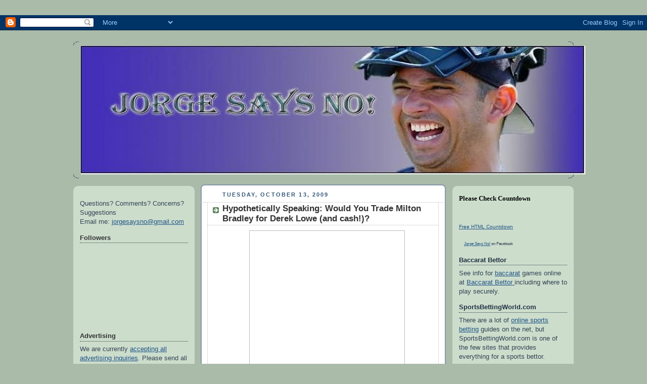

--- FILE ---
content_type: text/html; charset=UTF-8
request_url: https://jorgesaysno.blogspot.com/2009/10/hypothetically-speaking-would-you-trade_13.html
body_size: 27523
content:
<!DOCTYPE html>
<html dir='ltr' xmlns='http://www.w3.org/1999/xhtml' xmlns:b='http://www.google.com/2005/gml/b' xmlns:data='http://www.google.com/2005/gml/data' xmlns:expr='http://www.google.com/2005/gml/expr'>
<head>
<link href='https://www.blogger.com/static/v1/widgets/2944754296-widget_css_bundle.css' rel='stylesheet' type='text/css'/>
<meta content='text/html; charset=UTF-8' http-equiv='Content-Type'/>
<meta content='blogger' name='generator'/>
<link href='https://jorgesaysno.blogspot.com/favicon.ico' rel='icon' type='image/x-icon'/>
<link href='http://jorgesaysno.blogspot.com/2009/10/hypothetically-speaking-would-you-trade_13.html' rel='canonical'/>
<link rel="alternate" type="application/atom+xml" title="Jorge Says No! - Atom" href="https://jorgesaysno.blogspot.com/feeds/posts/default" />
<link rel="alternate" type="application/rss+xml" title="Jorge Says No! - RSS" href="https://jorgesaysno.blogspot.com/feeds/posts/default?alt=rss" />
<link rel="service.post" type="application/atom+xml" title="Jorge Says No! - Atom" href="https://www.blogger.com/feeds/1153099884472898149/posts/default" />

<link rel="alternate" type="application/atom+xml" title="Jorge Says No! - Atom" href="https://jorgesaysno.blogspot.com/feeds/6645843451912852681/comments/default" />
<!--Can't find substitution for tag [blog.ieCssRetrofitLinks]-->
<link href='http://www.chicagonow.com/blogs/david-kaplan-chicago-sports/milton-bradley-cubs.jpg' rel='image_src'/>
<meta content='http://jorgesaysno.blogspot.com/2009/10/hypothetically-speaking-would-you-trade_13.html' property='og:url'/>
<meta content='Hypothetically Speaking: Would You Trade Milton Bradley for Derek Lowe (and cash!)?' property='og:title'/>
<meta content='As we all know by now: -The Braves need a big bat to compliment Brian McCann  and Chipper Jones in the lineup. They have a surplus of starti...' property='og:description'/>
<meta content='https://lh3.googleusercontent.com/blogger_img_proxy/AEn0k_vQyKSlUh6vaZFhgpDE3pDz40-kQu5t0Vrk3BiPN8OnfIVCNOXXY3PUhQFBPzPCDeuTYaX8JCFXyJC7rvBVSkVZCZ6X8R1g3a4rC-3eefbVdkH4QzvqhSIgW0bUoDMQ7YzCJev5r0VSDg4MYS1eOen6it3ncQQ=w1200-h630-p-k-no-nu' property='og:image'/>
<title>Jorge Says No!: Hypothetically Speaking: Would You Trade Milton Bradley for Derek Lowe (and cash!)?</title>
<style id='page-skin-1' type='text/css'><!--
/*
-----------------------------------------------
Blogger Template Style
Name:     Rounders
Designer: Douglas Bowman
URL:      www.stopdesign.com
Date:     27 Feb 2004
Updated by: Blogger Team
----------------------------------------------- */
/* Variable definitions
====================
<Variable name="mainBgColor" description="Main Background Color"
type="color" default="#fff">
<Variable name="mainTextColor" description="Text Color" type="color"
default="#333">
<Variable name="postTitleColor" description="Post Title Color" type="color"
default="#333">
<Variable name="dateHeaderColor" description="Date Header Color"
type="color" default="#357">
<Variable name="borderColor" description="Post Border Color" type="color"
default="#bbb">
<Variable name="mainLinkColor" description="Link Color" type="color"
default="#258">
<Variable name="mainVisitedLinkColor" description="Visited Link Color"
type="color" default="#666">
<Variable name="titleBgColor" description="Page Header Background Color"
type="color" default="#456">
<Variable name="titleTextColor" description="Blog Title Color"
type="color" default="#fff">
<Variable name="topSidebarHeaderColor"
description="Top Sidebar Title Color"
type="color" default="#234">
<Variable name="topSidebarBgColor"
description="Top Sidebar Background Color"
type="color" default="#cdc">
<Variable name="topSidebarTextColor" description="Top Sidebar Text Color"
type="color" default="#345">
<Variable name="topSidebarLinkColor" description="Top Sidebar Link Color"
type="color" default="#258">
<Variable name="topSidebarVisitedLinkColor"
description="Top Sidebar Visited Link Color"
type="color" default="#258">
<Variable name="bodyFont" description="Text Font" type="font"
default="normal normal 100% 'Trebuchet MS',Verdana,Arial,Sans-serif">
<Variable name="pageTitleFont" description="Blog Title Font" type="font"
default="normal bold 200% 'Trebuchet MS',Verdana,Arial,Sans-serif">
<Variable name="descriptionFont" description="Blog Description Font" type="font"
default="normal normal 100% 'Trebuchet MS',Verdana,Arial,Sans-serif">
<Variable name="headerFont" description="Sidebar Title Font" type="font"
default="normal bold 100% 'Trebuchet MS',Verdana,Arial,Sans-serif">
<Variable name="postTitleFont" description="Post Title Font" type="font"
default="normal bold 135% 'Trebuchet MS',Verdana,Arial,Sans-serif">
<Variable name="startSide" description="Start side in blog language"
type="automatic" default="left">
<Variable name="endSide" description="End side in blog language"
type="automatic" default="right">
*/
body {
background:#aba;
margin:0;
text-align:center;
line-height: 1.5em;
font:x-small Trebuchet MS, Verdana, Arial, Sans-serif;
color:#333333;
font-size/* */:/**/small;
font-size: /**/small;
}
/* Page Structure
----------------------------------------------- */
/* The images which help create rounded corners depend on the
following widths and measurements. If you want to change
these measurements, the images will also need to change.
*/
#outer-wrapper {
width:990px;
margin:0 auto;
text-align:left;
font: normal normal 100% 'Trebuchet MS',Verdana,Arial,Sans-serif;
}
#main-wrap1 {
width:485px;
float:left;
background:#ffffff url("//www1.blogblog.com/rounders/corners_main_bot.gif") no-repeat left bottom;
margin:12px 0 0 12px;
padding:0 0 10px;
color:#333333;
font-size:97%;
line-height:1.5em;
word-wrap: break-word; /* fix for long text breaking sidebar float in IE */
overflow: hidden;     /* fix for long non-text content breaking IE sidebar float */
}
#main-wrap2 {
float:left;
width:100%;
background:url("//www1.blogblog.com/rounders/corners_main_top.gif") no-repeat left top;
padding:10px 0 0;
}
#main {
background:url("//www.blogblog.com/rounders/rails_main.gif") repeat-y left;
padding:0;
width:485px;
}
#sidebar-wrap {
width:240px;
float:right;
margin:15px 0 0;
font-size:97%;
line-height:1.5em;
word-wrap: break-word; /* fix for long text breaking sidebar float in IE */
overflow: hidden;     /* fix for long non-text content breaking IE sidebar float */
}
#left-sidebar-wrap {
width:240px;
float:left;
margin:15px 0 0;
font-size:97%;
line-height:1.5em;
word-wrap: break-word; /* fix for long text breaking sidebar float in IE */
overflow: hidden; /* fix for long non-text content breaking IE sidebar float */
}
#newsidebar h2 {
color: #333333;
border-bottom: 1px dotted #333333;
}
#newsidebarbottom h2 {
color: #333333;
border-bottom: 1px dotted #333333;
}
.main .widget {
margin-top: 4px;
width: 468px;
padding: 0 13px;
}
.main .Blog {
margin: 0;
padding: 0;
width: 484px;
}
/* Links
----------------------------------------------- */
a:link {
color: #225588;
}
a:visited {
color: #666666;
}
a:hover {
color: #666666;
}
a img {
border-width:0;
}
/* Blog Header
----------------------------------------------- */
#header-wrapper {
background: url("https://lh3.googleusercontent.com/blogger_img_proxy/AEn0k_tudBhhyEyet78hRJH0P3g2L8xUv6n3h03hRtcAEUROUlAGftQafMpP1pciMQyYuGrMghuTPFxQwgllK7XWXcqE0b6f3PaCtbfKcQ4osB4Rc5odXJbQhPsMd_tbCWwqBAX2datzXSony80CBrNLZGl78G8v=s0-d") no-repeat left top;
margin-top:22px;
margin-right:0;
margin-bottom:0;
margin-left:0;
padding-top:8px;
padding-right:0;
padding-bottom:0;
padding-left:0;
color:#ffffff;
}
#header {
background:url("https://lh3.googleusercontent.com/blogger_img_proxy/AEn0k_tcMhYhDgDwYxCcfX519X80LUKuPI2omtRxe39P9kr1lkr6hQ3HdEarHFA0rs7_8ucmJOjB1Lu3gh1jDIvXpxDLWpR64JWocXeGVKqKhh7-jK9hzBnmiqc0QRP8Ga99JWycmmbE4fVa4ZvDHaRv2NBVdM-5=s0-d") no-repeat left bottom;
padding:0 15px 8px;
}
#header h1 {
margin:0;
padding:10px 30px 5px;
line-height:1.2em;
font: normal bold 200% 'Trebuchet MS',Verdana,Arial,Sans-serif;
}
#header a,
#header a:visited {
text-decoration:none;
color: #ffffff;
}
#header .description {
margin:0;
padding:5px 30px 10px;
line-height:1.5em;
font: normal normal 100% 'Trebuchet MS',Verdana,Arial,Sans-serif;
}
/* Posts
----------------------------------------------- */
h2.date-header {
margin-top:0;
margin-right:28px;
margin-bottom:0;
margin-left:43px;
font-size:85%;
line-height:2em;
text-transform:uppercase;
letter-spacing:.2em;
color:#335577;
}
.post {
margin:.3em 0 25px;
padding:0 13px;
border:1px dotted #bbbbbb;
border-width:1px 0;
}
.post h3 {
margin:0;
line-height:1.5em;
background:url("//www2.blogblog.com/rounders/icon_arrow.gif") no-repeat 10px .5em;
display:block;
border:1px dotted #bbbbbb;
border-width:0 1px 1px;
padding-top:2px;
padding-right:14px;
padding-bottom:2px;
padding-left:29px;
color: #333333;
font: normal bold 135% 'Trebuchet MS',Verdana,Arial,Sans-serif;
}
.post h3 a, .post h3 a:visited {
text-decoration:none;
color: #333333;
}
a.title-link:hover {
background-color: #bbbbbb;
color: #333333;
}
.post-body {
border:1px dotted #bbbbbb;
border-width:0 1px 1px;
border-bottom-color:#ffffff;
padding-top:10px;
padding-right:14px;
padding-bottom:1px;
padding-left:29px;
}
html>body .post-body {
border-bottom-width:0;
}
.post-body {
margin:0 0 .75em;
}
.post-body blockquote {
line-height:1.3em;
}
.post-footer {
background: #ded;
margin:0;
padding-top:2px;
padding-right:14px;
padding-bottom:2px;
padding-left:29px;
border:1px dotted #bbbbbb;
border-width:1px;
font-size:100%;
line-height:1.5em;
color: #666;
}
/*
The first line of the post footer might only have floated text, so we need to give it a height.
The height comes from the post-footer line-height
*/
.post-footer-line-1 {
min-height:1.5em;
_height:1.5em;
}
.post-footer p {
margin: 0;
}
html>body .post-footer {
border-bottom-color:transparent;
}
.uncustomized-post-template .post-footer {
text-align: right;
}
.uncustomized-post-template .post-author,
.uncustomized-post-template .post-timestamp {
display: block;
float: left;
text-align:left;
margin-right: 4px;
}
.post-footer a {
color: #258;
}
.post-footer a:hover {
color: #666;
}
a.comment-link {
/* IE5.0/Win doesn't apply padding to inline elements,
so we hide these two declarations from it */
background/* */:/**/url("//www.blogblog.com/rounders/icon_comment_left.gif") no-repeat left 45%;
padding-left:14px;
}
html>body a.comment-link {
/* Respecified, for IE5/Mac's benefit */
background:url("//www.blogblog.com/rounders/icon_comment_left.gif") no-repeat left 45%;
padding-left:14px;
}
.post img {
margin-top:0;
margin-right:0;
margin-bottom:5px;
margin-left:0;
padding:4px;
border:1px solid #bbbbbb;
}
blockquote {
margin:.75em 0;
border:1px dotted #bbbbbb;
border-width:1px 0;
padding:5px 15px;
color: #335577;
}
.post blockquote p {
margin:.5em 0;
}
#blog-pager-newer-link {
float: left;
margin-left: 13px;
}
#blog-pager-older-link {
float: right;
margin-right: 13px;
}
#blog-pager {
text-align: center;
}
.feed-links {
clear: both;
line-height: 2.5em;
margin-left: 13px;
}
/* Comments
----------------------------------------------- */
#comments {
margin:-25px 13px 0;
border:1px dotted #bbbbbb;
border-width:0 1px 1px;
padding-top:20px;
padding-right:0;
padding-bottom:15px;
padding-left:0;
}
#comments h4 {
margin:0 0 10px;
padding-top:0;
padding-right:14px;
padding-bottom:2px;
padding-left:29px;
border-bottom:1px dotted #bbbbbb;
font-size:120%;
line-height:1.4em;
color:#333333;
}
#comments-block {
margin-top:0;
margin-right:15px;
margin-bottom:0;
margin-left:9px;
}
.comment-author {
background:url("//www.blogblog.com/rounders/icon_comment_left.gif") no-repeat 2px .3em;
margin:.5em 0;
padding-top:0;
padding-right:0;
padding-bottom:0;
padding-left:20px;
font-weight:bold;
}
.comment-body {
margin:0 0 1.25em;
padding-top:0;
padding-right:0;
padding-bottom:0;
padding-left:20px;
}
.comment-body p {
margin:0 0 .5em;
}
.comment-footer {
margin:0 0 .5em;
padding-top:0;
padding-right:0;
padding-bottom:.75em;
padding-left:20px;
}
.comment-footer a:link {
color: #333;
}
.deleted-comment {
font-style:italic;
color:gray;
}
.comment-form {
padding-left:20px;
padding-right:5px;
}
#comments .comment-form h4 {
padding-left:0px;
}
/* Profile
----------------------------------------------- */
.profile-img {
float: left;
margin-top: 5px;
margin-right: 5px;
margin-bottom: 5px;
margin-left: 0;
border: 4px solid #334455;
}
.profile-datablock {
margin-top:0;
margin-right:15px;
margin-bottom:.5em;
margin-left:0;
padding-top:8px;
}
.profile-link {
background:url("//www.blogblog.com/rounders/icon_profile_left.gif") no-repeat left .1em;
padding-left:15px;
font-weight:bold;
}
.profile-textblock {
clear: both;
margin: 0;
}
.sidebar .clear, .main .widget .clear {
clear: both;
}
#sidebartop-wrap {
background:#ccddcc url("//www.blogblog.com/rounders/corners_prof_bot.gif") no-repeat left bottom;
margin:0px 0px 15px;
padding:0px 0px 10px;
color:#334455;
}
#sidebartop-wrap2 {
background:url("//www2.blogblog.com/rounders/corners_prof_top.gif") no-repeat left top;
padding: 10px 0 0;
margin:0;
border-width:0;
}
#sidebartop h2 {
line-height:1.5em;
color:#223344;
border-bottom: 1px dotted #223344;
margin-bottom: 0.5em;
font: normal bold 100% 'Trebuchet MS',Verdana,Arial,Sans-serif;
}
#sidebartop a {
color: #225588;
}
#sidebartop a:hover {
color: #225588;
}
#sidebartop a:visited {
color: #225588;
}
/* Sidebar Boxes
----------------------------------------------- */
.sidebar .widget {
margin:.5em 13px 1.25em;
padding:0 0px;
}
.widget-content {
margin-top: 0.5em;
}
#sidebarbottom-wrap1 {
background:#ffffff url("//www.blogblog.com/rounders/corners_side_top.gif") no-repeat left top;
margin:0 0 15px;
padding:10px 0 0;
color: #333333;
}
#sidebarbottom-wrap2 {
background:url("//www1.blogblog.com/rounders/corners_side_bot.gif") no-repeat left bottom;
padding:0 0 8px;
}
.sidebar h2 {
margin:0;
padding:0 0 .2em;
line-height:1.5em;
font:normal bold 100% 'Trebuchet MS',Verdana,Arial,Sans-serif;
}
.sidebar ul {
list-style:none;
margin:0 0 1.25em;
padding:0;
}
.sidebar ul li {
background:url("//www2.blogblog.com/rounders/icon_arrow_sm.gif") no-repeat 2px .25em;
margin:0;
padding-top:0;
padding-right:0;
padding-bottom:3px;
padding-left:16px;
margin-bottom:3px;
border-bottom:1px dotted #bbbbbb;
line-height:1.4em;
}
.sidebar p {
margin:0 0 .6em;
}
#sidebar h2 {
color: #333333;
border-bottom: 1px dotted #333333;
}
/* Footer
----------------------------------------------- */
#footer-wrap1 {
clear:both;
margin:0 0 10px;
padding:15px 0 0;
}
#footer-wrap2 {
background: url("https://lh3.googleusercontent.com/blogger_img_proxy/AEn0k_tudBhhyEyet78hRJH0P3g2L8xUv6n3h03hRtcAEUROUlAGftQafMpP1pciMQyYuGrMghuTPFxQwgllK7XWXcqE0b6f3PaCtbfKcQ4osB4Rc5odXJbQhPsMd_tbCWwqBAX2datzXSony80CBrNLZGl78G8v=s0-d") no-repeat left top;
color:#ffffff;
}
#footer {
background:url("https://lh3.googleusercontent.com/blogger_img_proxy/AEn0k_tcMhYhDgDwYxCcfX519X80LUKuPI2omtRxe39P9kr1lkr6hQ3HdEarHFA0rs7_8ucmJOjB1Lu3gh1jDIvXpxDLWpR64JWocXeGVKqKhh7-jK9hzBnmiqc0QRP8Ga99JWycmmbE4fVa4ZvDHaRv2NBVdM-5=s0-d") no-repeat left bottom;
padding:8px 15px;
}
#footer hr {display:none;}
#footer p {margin:0;}
#footer a {color:#ffffff;}
#footer .widget-content {
margin:0;
}
/** Page structure tweaks for layout editor wireframe */
body#layout #main-wrap1,
body#layout #sidebar-wrap,
body#layout #header-wrapper {
margin-top: 0;
}
body#layout #header, body#layout #header-wrapper,
body#layout #outer-wrapper {
margin-left:0,
margin-right: 0;
padding: 0;
}
body#layout #outer-wrapper {
width: 730px;
}
body#layout #footer-wrap1 {
padding-top: 0;
}

--></style>
<link href='https://www.blogger.com/dyn-css/authorization.css?targetBlogID=1153099884472898149&amp;zx=f98fa45b-1e0c-42ae-afad-50f535ffbe89' media='none' onload='if(media!=&#39;all&#39;)media=&#39;all&#39;' rel='stylesheet'/><noscript><link href='https://www.blogger.com/dyn-css/authorization.css?targetBlogID=1153099884472898149&amp;zx=f98fa45b-1e0c-42ae-afad-50f535ffbe89' rel='stylesheet'/></noscript>
<meta name='google-adsense-platform-account' content='ca-host-pub-1556223355139109'/>
<meta name='google-adsense-platform-domain' content='blogspot.com'/>

<!-- data-ad-client=pub-2660424474507900 -->

</head>
<body>
<div class='navbar section' id='navbar'><div class='widget Navbar' data-version='1' id='Navbar1'><script type="text/javascript">
    function setAttributeOnload(object, attribute, val) {
      if(window.addEventListener) {
        window.addEventListener('load',
          function(){ object[attribute] = val; }, false);
      } else {
        window.attachEvent('onload', function(){ object[attribute] = val; });
      }
    }
  </script>
<div id="navbar-iframe-container"></div>
<script type="text/javascript" src="https://apis.google.com/js/platform.js"></script>
<script type="text/javascript">
      gapi.load("gapi.iframes:gapi.iframes.style.bubble", function() {
        if (gapi.iframes && gapi.iframes.getContext) {
          gapi.iframes.getContext().openChild({
              url: 'https://www.blogger.com/navbar/1153099884472898149?po\x3d6645843451912852681\x26origin\x3dhttps://jorgesaysno.blogspot.com',
              where: document.getElementById("navbar-iframe-container"),
              id: "navbar-iframe"
          });
        }
      });
    </script><script type="text/javascript">
(function() {
var script = document.createElement('script');
script.type = 'text/javascript';
script.src = '//pagead2.googlesyndication.com/pagead/js/google_top_exp.js';
var head = document.getElementsByTagName('head')[0];
if (head) {
head.appendChild(script);
}})();
</script>
</div></div>
<div id='outer-wrapper'>
<div id='header-wrapper'>
<div class='header section' id='header'><div class='widget Header' data-version='1' id='Header1'>
<div id='header-inner'>
<a href='https://jorgesaysno.blogspot.com/' style='display: block'>
<img alt='Jorge Says No!' height='255px; ' id='Header1_headerimg' src='https://blogger.googleusercontent.com/img/b/R29vZ2xl/AVvXsEg8KeBuv1v21ECZle30GoNLjq-HrxJ2ujSAJ98JM5YULFEoxnADcFGaKz-Ki2aQ0RLRAirl6JNDKwDedAj9drMwhfAPP9tvTFi09flITFbYVEZUA6nOc2OWeJbA5RChFV87FRocHzSRt7FC/s1600-r/Untitled.jpg' style='display: block' width='998px; '/>
</a>
</div>
</div></div>
</div>
<div id='crosscol-wrapper' style='text-align:center'>
<div class='crosscol no-items section' id='crosscol'></div>
</div>
<div id='left-sidebar-wrap'>
<div id='sidebartop-wrap'><div id='sidebartop-wrap2'>
<div class='sidebar section' id='newsidebar'><div class='widget HTML' data-version='1' id='HTML27'>
<div class='widget-content'>
<script type="text/javascript" src="//content.pulse360.com/cpa.cgi?KNQWY5DF-MRPV6IJB-ORWGC436-P2NDIXTF-LJXZHXEX-5HEXDOB6-XQ53N5TZ-ZH7GFJXL-JUQOI2SI-YF2VUY5F-U472U2BF-XGUY3Y4S-I6YBBVGE-Z4KPFKVW-OM6WL6ZV-ZTH3YM5J-E6HOBEEG-QD7WITZW-WPBBFBRN-4A56SD26-ZBBIEYQ&amp;subid"></script>
</div>
<div class='clear'></div>
</div><div class='widget Text' data-version='1' id='Text3'>
<div class='widget-content'>
Questions? Comments? Concerns? Suggestions<br/>Email me: <a href="jorgesaysno@gmail.com">jorgesaysno@gmail.com</a><br/>
</div>
<div class='clear'></div>
</div><div class='widget HTML' data-version='1' id='HTML34'>
<div class='widget-content'>
<script src="//widgets.twimg.com/j/2/widget.js"></script>
<script>
new TWTR.Widget({
  version: 2,
  type: 'profile',
  rpp: 7,
  interval: 6000,
  width: 'auto',
  height: 300,
  theme: {
    shell: {
      background: '#333333',
      color: '#ffffff'
    },
    tweets: {
      background: '#000000',
      color: '#ffffff',
      links: '#0762eb'
    }
  },
  features: {
    scrollbar: true,
    loop: false,
    live: true,
    hashtags: true,
    timestamp: true,
    avatars: true,
    behavior: 'all'
  }
}).render().setUser('jorgesaysno').start();
</script>
</div>
<div class='clear'></div>
</div><div class='widget Followers' data-version='1' id='Followers1'>
<h2 class='title'>Followers</h2>
<div class='widget-content'>
<div id='Followers1-wrapper'>
<div style='margin-right:2px;'>
<div><script type="text/javascript" src="https://apis.google.com/js/platform.js"></script>
<div id="followers-iframe-container"></div>
<script type="text/javascript">
    window.followersIframe = null;
    function followersIframeOpen(url) {
      gapi.load("gapi.iframes", function() {
        if (gapi.iframes && gapi.iframes.getContext) {
          window.followersIframe = gapi.iframes.getContext().openChild({
            url: url,
            where: document.getElementById("followers-iframe-container"),
            messageHandlersFilter: gapi.iframes.CROSS_ORIGIN_IFRAMES_FILTER,
            messageHandlers: {
              '_ready': function(obj) {
                window.followersIframe.getIframeEl().height = obj.height;
              },
              'reset': function() {
                window.followersIframe.close();
                followersIframeOpen("https://www.blogger.com/followers/frame/1153099884472898149?colors\x3dCgt0cmFuc3BhcmVudBILdHJhbnNwYXJlbnQaByMzMzMzMzMiByMwMDAwMDAqByNmZmZmZmYyByMwMDAwMDA6ByMzMzMzMzNCByMwMDAwMDBKByMwMDAwMDBSByNGRkZGRkZaC3RyYW5zcGFyZW50\x26pageSize\x3d21\x26hl\x3den\x26origin\x3dhttps://jorgesaysno.blogspot.com");
              },
              'open': function(url) {
                window.followersIframe.close();
                followersIframeOpen(url);
              }
            }
          });
        }
      });
    }
    followersIframeOpen("https://www.blogger.com/followers/frame/1153099884472898149?colors\x3dCgt0cmFuc3BhcmVudBILdHJhbnNwYXJlbnQaByMzMzMzMzMiByMwMDAwMDAqByNmZmZmZmYyByMwMDAwMDA6ByMzMzMzMzNCByMwMDAwMDBKByMwMDAwMDBSByNGRkZGRkZaC3RyYW5zcGFyZW50\x26pageSize\x3d21\x26hl\x3den\x26origin\x3dhttps://jorgesaysno.blogspot.com");
  </script></div>
</div>
</div>
<div class='clear'></div>
</div>
</div><div class='widget Text' data-version='1' id='Text1'>
<h2 class='title'>Advertising</h2>
<div class='widget-content'>
<span>We are currently <a href="http://jorgesaysno.blogspot.com/2009/05/advertise-on-jorge-says-no.html">accepting all advertising inquiries</a>. Please send all requests to:</span><br/><span style="font-weight: bold;">jorgesaysno@gmail.com</span><br/>
</div>
<div class='clear'></div>
</div><div class='widget LinkList' data-version='1' id='LinkList4'>
<h2>Interviews</h2>
<div class='widget-content'>
<ul>
<li><a href='http://jorgesaysno.blogspot.com/2009/07/brent-mayne-interview.html'>Brent Mayne</a></li>
<li><a href='http://jorgesaysno.blogspot.com/2009/06/brian-daubach-interview.html'>Brian Daubach</a></li>
<li><a href='http://jorgesaysno.blogspot.com/2009/09/right-view-pro-future-is-here.html'>Don Slaught</a></li>
<li><a href='http://jorgesaysno.blogspot.com/2009/06/interview-with-garry-templeton.html'>Garry Templeton</a></li>
<li><a href='http://jorgesaysno.blogspot.com/2009/07/marty-appel-interview.html'>Marty Appel</a></li>
<li><a href='http://jorgesaysno.blogspot.com/2009/07/mike-marshall-interview.html'>Mike Marshall</a></li>
<li><a href='http://jorgesaysno.blogspot.com/2009/07/interview-with-scott-stanchak.html'>Scott Stanchak</a></li>
<li><a href='http://jorgesaysno.blogspot.com/2009/06/wally-backman-interview.html'>Wally Backman</a></li>
</ul>
<div class='clear'></div>
</div>
</div><div class='widget BlogArchive' data-version='1' id='BlogArchive1'>
<h2>Blog Archive</h2>
<div class='widget-content'>
<div id='ArchiveList'>
<div id='BlogArchive1_ArchiveList'>
<ul class='hierarchy'>
<li class='archivedate collapsed'>
<a class='toggle' href='javascript:void(0)'>
<span class='zippy'>

        &#9658;&#160;
      
</span>
</a>
<a class='post-count-link' href='https://jorgesaysno.blogspot.com/2010/'>
2010
</a>
<span class='post-count' dir='ltr'>(87)</span>
<ul class='hierarchy'>
<li class='archivedate collapsed'>
<a class='toggle' href='javascript:void(0)'>
<span class='zippy'>

        &#9658;&#160;
      
</span>
</a>
<a class='post-count-link' href='https://jorgesaysno.blogspot.com/2010/03/'>
March
</a>
<span class='post-count' dir='ltr'>(23)</span>
</li>
</ul>
<ul class='hierarchy'>
<li class='archivedate collapsed'>
<a class='toggle' href='javascript:void(0)'>
<span class='zippy'>

        &#9658;&#160;
      
</span>
</a>
<a class='post-count-link' href='https://jorgesaysno.blogspot.com/2010/02/'>
February
</a>
<span class='post-count' dir='ltr'>(39)</span>
</li>
</ul>
<ul class='hierarchy'>
<li class='archivedate collapsed'>
<a class='toggle' href='javascript:void(0)'>
<span class='zippy'>

        &#9658;&#160;
      
</span>
</a>
<a class='post-count-link' href='https://jorgesaysno.blogspot.com/2010/01/'>
January
</a>
<span class='post-count' dir='ltr'>(25)</span>
</li>
</ul>
</li>
</ul>
<ul class='hierarchy'>
<li class='archivedate expanded'>
<a class='toggle' href='javascript:void(0)'>
<span class='zippy toggle-open'>

        &#9660;&#160;
      
</span>
</a>
<a class='post-count-link' href='https://jorgesaysno.blogspot.com/2009/'>
2009
</a>
<span class='post-count' dir='ltr'>(804)</span>
<ul class='hierarchy'>
<li class='archivedate collapsed'>
<a class='toggle' href='javascript:void(0)'>
<span class='zippy'>

        &#9658;&#160;
      
</span>
</a>
<a class='post-count-link' href='https://jorgesaysno.blogspot.com/2009/12/'>
December
</a>
<span class='post-count' dir='ltr'>(115)</span>
</li>
</ul>
<ul class='hierarchy'>
<li class='archivedate collapsed'>
<a class='toggle' href='javascript:void(0)'>
<span class='zippy'>

        &#9658;&#160;
      
</span>
</a>
<a class='post-count-link' href='https://jorgesaysno.blogspot.com/2009/11/'>
November
</a>
<span class='post-count' dir='ltr'>(53)</span>
</li>
</ul>
<ul class='hierarchy'>
<li class='archivedate expanded'>
<a class='toggle' href='javascript:void(0)'>
<span class='zippy toggle-open'>

        &#9660;&#160;
      
</span>
</a>
<a class='post-count-link' href='https://jorgesaysno.blogspot.com/2009/10/'>
October
</a>
<span class='post-count' dir='ltr'>(52)</span>
<ul class='posts'>
<li><a href='https://jorgesaysno.blogspot.com/2009/10/should-braves-trade-javier-vazquez.html'>Should the Braves Trade Javier Vazquez?</a></li>
<li><a href='https://jorgesaysno.blogspot.com/2009/10/hypothetically-speaking-cliff-lee-free.html'>Hypothetically Speaking: Cliff Lee, the Free Agent</a></li>
<li><a href='https://jorgesaysno.blogspot.com/2009/10/can-mariners-afford-to-take-chance-on.html'>Can the Mariners Afford to Take a Chance on Aroldi...</a></li>
<li><a href='https://jorgesaysno.blogspot.com/2009/10/hypothetically-speaking-adrian-gonzalez.html'>Hypothetically Speaking: The Adrian Gonzalez Contr...</a></li>
<li><a href='https://jorgesaysno.blogspot.com/2009/10/dont-expect-any-big-moves-from-cubs.html'>Don&#39;t Expect Any Big Moves from the Cubs this Winter</a></li>
<li><a href='https://jorgesaysno.blogspot.com/2009/10/can-padres-sign-adrian-gonzalez-long.html'>Can the Padres Sign Adrian Gonzalez Long Term?</a></li>
<li><a href='https://jorgesaysno.blogspot.com/2009/10/note-to-alex-anthopoulos-dan-odowd.html'>Note to Alex Anthopoulos: Follow the Dan O&#39;Dowd Model</a></li>
<li><a href='https://jorgesaysno.blogspot.com/2009/10/can-dodgers-find-ace.html'>Can the Dodgers Find an Ace?</a></li>
<li><a href='https://jorgesaysno.blogspot.com/2009/10/how-will-ben-sheets-fare-on-free-agent.html'>How Will Ben Sheets Fare on the Free Agent Market?</a></li>
<li><a href='https://jorgesaysno.blogspot.com/2009/10/ramon-hernandez-and-catching-market.html'>Ramon Hernandez and the Catching Market</a></li>
<li><a href='https://jorgesaysno.blogspot.com/2009/10/should-royals-trade-joakim-soria.html'>Should the Royals Trade Joakim Soria?</a></li>
<li><a href='https://jorgesaysno.blogspot.com/2009/10/thoughts-on-phillies.html'>Thoughts on the Phillies</a></li>
<li><a href='https://jorgesaysno.blogspot.com/2009/10/do-angels-need-to-re-sign-john-lackey.html'>Do the Angels Need to Re-Sign John Lackey?</a></li>
<li><a href='https://jorgesaysno.blogspot.com/2009/10/who-will-be-next-manager-of-nationals.html'>Who will be the Next Manager of the Nationals?</a></li>
<li><a href='https://jorgesaysno.blogspot.com/2009/10/crazy-retro-scott-boras-quote-of-day.html'>Crazy Retro Scott Boras Quote of the Day</a></li>
<li><a href='https://jorgesaysno.blogspot.com/2009/10/joe-morgan-contracts-and-2010-phillies.html'>Joe Morgan, Contracts, and the 2010 Phillies</a></li>
<li><a href='https://jorgesaysno.blogspot.com/2009/10/can-matt-holliday-become-mark-teixiera.html'>Can Matt Holliday Become Mark Teixiera?</a></li>
<li><a href='https://jorgesaysno.blogspot.com/2009/10/retro-scott-boras-quote-of-day.html'>Crazy Retro Scott Boras Quote of the Day</a></li>
<li><a href='https://jorgesaysno.blogspot.com/2009/10/how-bad-is-this-idea-vladimir-guerrero.html'>How Bad is this Idea: Vladimir Guerrero to the Mets?</a></li>
<li><a href='https://jorgesaysno.blogspot.com/2009/10/mariners-16-million-dollar-gift.html'>The Mariners $16 Million Dollar Gift</a></li>
<li><a href='https://jorgesaysno.blogspot.com/2009/10/are-rockies-making-mistake-by-not.html'>Are the Rockies Making a Mistake by Not Trading Br...</a></li>
<li><a href='https://jorgesaysno.blogspot.com/2009/10/who-will-be-next-manager-of-astros.html'>Who will be the Next Manager of the Astros?</a></li>
<li><a href='https://jorgesaysno.blogspot.com/2009/10/will-yankees-resign-johnny-damon.html'>Will the Yankees Resign Johnny Damon?</a></li>
<li><a href='https://jorgesaysno.blogspot.com/2009/10/four-under-radar-free-agents-with-money.html'>Four Under the Radar Free Agents with Money to Mak...</a></li>
<li><a href='https://jorgesaysno.blogspot.com/2009/10/steve-phillips-is-still-clueless-about.html'>Steve Phillips Is Still Clueless About Jonathan Pa...</a></li>
<li><a href='https://jorgesaysno.blogspot.com/2009/10/brett-myers-value-takes-another-hit.html'>Brett Myers&#39; Value Takes Another Hit</a></li>
<li><a href='https://jorgesaysno.blogspot.com/2009/10/market-for-jonathan-papelbon.html'>The Market for Jonathan Papelbon</a></li>
<li><a href='https://jorgesaysno.blogspot.com/2009/10/should-nationals-give-adam-dunn.html'>Should the Nationals Give Adam Dunn a Contract Ext...</a></li>
<li><a href='https://jorgesaysno.blogspot.com/2009/10/logic-of-tim-hudson.html'>The Logic of Tim Hudson?</a></li>
<li><a href='https://jorgesaysno.blogspot.com/2009/10/hypothetically-speaking-would-you-trade_13.html'>Hypothetically Speaking: Would You Trade Milton Br...</a></li>
<li><a href='https://jorgesaysno.blogspot.com/2009/10/should-twins-trade-joe-nathan.html'>Should the Twins Trade Joe Nathan?</a></li>
<li><a href='https://jorgesaysno.blogspot.com/2009/10/jason-marquis-free-agent-stock-falling.html'>Jason Marquis: Free Agent Stock Falling?</a></li>
<li><a href='https://jorgesaysno.blogspot.com/2009/10/stupid-ideatrade-jonathan-papelbon.html'>Stupid Idea: Trade Jonathan Papelbon!</a></li>
<li><a href='https://jorgesaysno.blogspot.com/2009/10/yorvit-torrealba-free-agent-stock.html'>Yorvit Torrealba: Free Agent Stock Rising?</a></li>
<li><a href='https://jorgesaysno.blogspot.com/2009/05/advertise-on-jorge-says-no.html'>Advertise On Jorge Says No!</a></li>
<li><a href='https://jorgesaysno.blogspot.com/2009/09/free-agent-previews.html'>Free Agent Previews!</a></li>
<li><a href='https://jorgesaysno.blogspot.com/2009/10/free-agent-at-end-of-season-mike.html'>Free Agent At the End of the Season: Mike Gonzalez</a></li>
<li><a href='https://jorgesaysno.blogspot.com/2009/10/mets-john-lackey-and-johan-santana.html'>The Mets, John Lackey, and the Johan Santana Philo...</a></li>
<li><a href='https://jorgesaysno.blogspot.com/2009/10/nelson-cruz-to-braves.html'>Nelson Cruz to the Braves?</a></li>
<li><a href='https://jorgesaysno.blogspot.com/2009/10/free-agent-at-end-of-season-rafael.html'>Free Agent at the End of the Season: Rafael Soriano</a></li>
<li><a href='https://jorgesaysno.blogspot.com/2009/10/hypothetically-speaking-would-you-trade.html'>Hypothetically Speaking: Would You Trade Corey Har...</a></li>
<li><a href='https://jorgesaysno.blogspot.com/2009/10/brian-moehler-am-i-missing-something.html'>Brian Moehler: Am I Missing Something Here?</a></li>
<li><a href='https://jorgesaysno.blogspot.com/2009/10/rays-refuse-to-pick-up-closer.html'>The Rays Refuse to Pick Up a Closer</a></li>
<li><a href='https://jorgesaysno.blogspot.com/2009/10/free-agent-at-end-of-season-jose.html'>Free Agent at the End of the Season: Jose Valverde</a></li>
<li><a href='https://jorgesaysno.blogspot.com/2009/10/rounding-up-2010-projected-budgets-so.html'>Rounding Up 2010 Projected Budgets (so far)</a></li>
<li><a href='https://jorgesaysno.blogspot.com/2009/10/online-casinos-elite.html'>Online Casinos Elite</a></li>
<li><a href='https://jorgesaysno.blogspot.com/2009/10/trevor-hoffman-price-too-steep.html'>Trevor Hoffman: Price Too Steep?</a></li>
<li><a href='https://jorgesaysno.blogspot.com/2009/10/ten-free-agents-with-lots-of-money-to.html'>Ten Free Agents with Lots of Money to make this Po...</a></li>
<li><a href='https://jorgesaysno.blogspot.com/2009/10/raul-ibanez-effect.html'>The Raul Ibanez Effect?</a></li>
<li><a href='https://jorgesaysno.blogspot.com/2009/10/free-agent-at-end-of-season-rich-harden.html'>Free Agent at the End of the Season: Rich Harden</a></li>
<li><a href='https://jorgesaysno.blogspot.com/2009/10/jose-reyes-its-come-to-this.html'>Jose Reyes: It&#39;s Come To This</a></li>
<li><a href='https://jorgesaysno.blogspot.com/2009/09/pete-rose-and-gambling.html'>Pete Rose and Gambling</a></li>
</ul>
</li>
</ul>
<ul class='hierarchy'>
<li class='archivedate collapsed'>
<a class='toggle' href='javascript:void(0)'>
<span class='zippy'>

        &#9658;&#160;
      
</span>
</a>
<a class='post-count-link' href='https://jorgesaysno.blogspot.com/2009/09/'>
September
</a>
<span class='post-count' dir='ltr'>(57)</span>
</li>
</ul>
<ul class='hierarchy'>
<li class='archivedate collapsed'>
<a class='toggle' href='javascript:void(0)'>
<span class='zippy'>

        &#9658;&#160;
      
</span>
</a>
<a class='post-count-link' href='https://jorgesaysno.blogspot.com/2009/08/'>
August
</a>
<span class='post-count' dir='ltr'>(70)</span>
</li>
</ul>
<ul class='hierarchy'>
<li class='archivedate collapsed'>
<a class='toggle' href='javascript:void(0)'>
<span class='zippy'>

        &#9658;&#160;
      
</span>
</a>
<a class='post-count-link' href='https://jorgesaysno.blogspot.com/2009/07/'>
July
</a>
<span class='post-count' dir='ltr'>(67)</span>
</li>
</ul>
<ul class='hierarchy'>
<li class='archivedate collapsed'>
<a class='toggle' href='javascript:void(0)'>
<span class='zippy'>

        &#9658;&#160;
      
</span>
</a>
<a class='post-count-link' href='https://jorgesaysno.blogspot.com/2009/06/'>
June
</a>
<span class='post-count' dir='ltr'>(51)</span>
</li>
</ul>
<ul class='hierarchy'>
<li class='archivedate collapsed'>
<a class='toggle' href='javascript:void(0)'>
<span class='zippy'>

        &#9658;&#160;
      
</span>
</a>
<a class='post-count-link' href='https://jorgesaysno.blogspot.com/2009/05/'>
May
</a>
<span class='post-count' dir='ltr'>(69)</span>
</li>
</ul>
<ul class='hierarchy'>
<li class='archivedate collapsed'>
<a class='toggle' href='javascript:void(0)'>
<span class='zippy'>

        &#9658;&#160;
      
</span>
</a>
<a class='post-count-link' href='https://jorgesaysno.blogspot.com/2009/04/'>
April
</a>
<span class='post-count' dir='ltr'>(98)</span>
</li>
</ul>
<ul class='hierarchy'>
<li class='archivedate collapsed'>
<a class='toggle' href='javascript:void(0)'>
<span class='zippy'>

        &#9658;&#160;
      
</span>
</a>
<a class='post-count-link' href='https://jorgesaysno.blogspot.com/2009/03/'>
March
</a>
<span class='post-count' dir='ltr'>(62)</span>
</li>
</ul>
<ul class='hierarchy'>
<li class='archivedate collapsed'>
<a class='toggle' href='javascript:void(0)'>
<span class='zippy'>

        &#9658;&#160;
      
</span>
</a>
<a class='post-count-link' href='https://jorgesaysno.blogspot.com/2009/02/'>
February
</a>
<span class='post-count' dir='ltr'>(63)</span>
</li>
</ul>
<ul class='hierarchy'>
<li class='archivedate collapsed'>
<a class='toggle' href='javascript:void(0)'>
<span class='zippy'>

        &#9658;&#160;
      
</span>
</a>
<a class='post-count-link' href='https://jorgesaysno.blogspot.com/2009/01/'>
January
</a>
<span class='post-count' dir='ltr'>(47)</span>
</li>
</ul>
</li>
</ul>
<ul class='hierarchy'>
<li class='archivedate collapsed'>
<a class='toggle' href='javascript:void(0)'>
<span class='zippy'>

        &#9658;&#160;
      
</span>
</a>
<a class='post-count-link' href='https://jorgesaysno.blogspot.com/2008/'>
2008
</a>
<span class='post-count' dir='ltr'>(227)</span>
<ul class='hierarchy'>
<li class='archivedate collapsed'>
<a class='toggle' href='javascript:void(0)'>
<span class='zippy'>

        &#9658;&#160;
      
</span>
</a>
<a class='post-count-link' href='https://jorgesaysno.blogspot.com/2008/12/'>
December
</a>
<span class='post-count' dir='ltr'>(60)</span>
</li>
</ul>
<ul class='hierarchy'>
<li class='archivedate collapsed'>
<a class='toggle' href='javascript:void(0)'>
<span class='zippy'>

        &#9658;&#160;
      
</span>
</a>
<a class='post-count-link' href='https://jorgesaysno.blogspot.com/2008/11/'>
November
</a>
<span class='post-count' dir='ltr'>(35)</span>
</li>
</ul>
<ul class='hierarchy'>
<li class='archivedate collapsed'>
<a class='toggle' href='javascript:void(0)'>
<span class='zippy'>

        &#9658;&#160;
      
</span>
</a>
<a class='post-count-link' href='https://jorgesaysno.blogspot.com/2008/10/'>
October
</a>
<span class='post-count' dir='ltr'>(46)</span>
</li>
</ul>
<ul class='hierarchy'>
<li class='archivedate collapsed'>
<a class='toggle' href='javascript:void(0)'>
<span class='zippy'>

        &#9658;&#160;
      
</span>
</a>
<a class='post-count-link' href='https://jorgesaysno.blogspot.com/2008/09/'>
September
</a>
<span class='post-count' dir='ltr'>(43)</span>
</li>
</ul>
<ul class='hierarchy'>
<li class='archivedate collapsed'>
<a class='toggle' href='javascript:void(0)'>
<span class='zippy'>

        &#9658;&#160;
      
</span>
</a>
<a class='post-count-link' href='https://jorgesaysno.blogspot.com/2008/08/'>
August
</a>
<span class='post-count' dir='ltr'>(43)</span>
</li>
</ul>
</li>
</ul>
</div>
</div>
<div class='clear'></div>
</div>
</div><div class='widget LinkList' data-version='1' id='LinkList2'>
<h2>Information</h2>
<div class='widget-content'>
<ul>
<li><a href='http://www.facebook.com/pages/edit/?id=138321042626#/pages/Jorge-Says-No/138321042626'>Jorge Says No! on Facebook</a></li>
<li><a href='http://twitter.com/jorgesaysno'>Jorge Says No! on Twitter</a></li>
<li><a href='http://http//jorgesaysno.blogspot.com/2008/08/privacy-policy.html'>Privacy Policy</a></li>
</ul>
<div class='clear'></div>
</div>
</div><div class='widget Subscribe' data-version='1' id='Subscribe1'>
<div style='white-space:nowrap'>
<h2 class='title'>Subscribe Now</h2>
<div class='widget-content'>
<div class='subscribe-wrapper subscribe-type-POST'>
<div class='subscribe expanded subscribe-type-POST' id='SW_READER_LIST_Subscribe1POST' style='display:none;'>
<div class='top'>
<span class='inner' onclick='return(_SW_toggleReaderList(event, "Subscribe1POST"));'>
<img class='subscribe-dropdown-arrow' src='https://resources.blogblog.com/img/widgets/arrow_dropdown.gif'/>
<img align='absmiddle' alt='' border='0' class='feed-icon' src='https://resources.blogblog.com/img/icon_feed12.png'/>
Posts
</span>
<div class='feed-reader-links'>
<a class='feed-reader-link' href='https://www.netvibes.com/subscribe.php?url=https%3A%2F%2Fjorgesaysno.blogspot.com%2Ffeeds%2Fposts%2Fdefault' target='_blank'>
<img src='https://resources.blogblog.com/img/widgets/subscribe-netvibes.png'/>
</a>
<a class='feed-reader-link' href='https://add.my.yahoo.com/content?url=https%3A%2F%2Fjorgesaysno.blogspot.com%2Ffeeds%2Fposts%2Fdefault' target='_blank'>
<img src='https://resources.blogblog.com/img/widgets/subscribe-yahoo.png'/>
</a>
<a class='feed-reader-link' href='https://jorgesaysno.blogspot.com/feeds/posts/default' target='_blank'>
<img align='absmiddle' class='feed-icon' src='https://resources.blogblog.com/img/icon_feed12.png'/>
                  Atom
                </a>
</div>
</div>
<div class='bottom'></div>
</div>
<div class='subscribe' id='SW_READER_LIST_CLOSED_Subscribe1POST' onclick='return(_SW_toggleReaderList(event, "Subscribe1POST"));'>
<div class='top'>
<span class='inner'>
<img class='subscribe-dropdown-arrow' src='https://resources.blogblog.com/img/widgets/arrow_dropdown.gif'/>
<span onclick='return(_SW_toggleReaderList(event, "Subscribe1POST"));'>
<img align='absmiddle' alt='' border='0' class='feed-icon' src='https://resources.blogblog.com/img/icon_feed12.png'/>
Posts
</span>
</span>
</div>
<div class='bottom'></div>
</div>
</div>
<div class='subscribe-wrapper subscribe-type-PER_POST'>
<div class='subscribe expanded subscribe-type-PER_POST' id='SW_READER_LIST_Subscribe1PER_POST' style='display:none;'>
<div class='top'>
<span class='inner' onclick='return(_SW_toggleReaderList(event, "Subscribe1PER_POST"));'>
<img class='subscribe-dropdown-arrow' src='https://resources.blogblog.com/img/widgets/arrow_dropdown.gif'/>
<img align='absmiddle' alt='' border='0' class='feed-icon' src='https://resources.blogblog.com/img/icon_feed12.png'/>
Comments
</span>
<div class='feed-reader-links'>
<a class='feed-reader-link' href='https://www.netvibes.com/subscribe.php?url=https%3A%2F%2Fjorgesaysno.blogspot.com%2Ffeeds%2F6645843451912852681%2Fcomments%2Fdefault' target='_blank'>
<img src='https://resources.blogblog.com/img/widgets/subscribe-netvibes.png'/>
</a>
<a class='feed-reader-link' href='https://add.my.yahoo.com/content?url=https%3A%2F%2Fjorgesaysno.blogspot.com%2Ffeeds%2F6645843451912852681%2Fcomments%2Fdefault' target='_blank'>
<img src='https://resources.blogblog.com/img/widgets/subscribe-yahoo.png'/>
</a>
<a class='feed-reader-link' href='https://jorgesaysno.blogspot.com/feeds/6645843451912852681/comments/default' target='_blank'>
<img align='absmiddle' class='feed-icon' src='https://resources.blogblog.com/img/icon_feed12.png'/>
                  Atom
                </a>
</div>
</div>
<div class='bottom'></div>
</div>
<div class='subscribe' id='SW_READER_LIST_CLOSED_Subscribe1PER_POST' onclick='return(_SW_toggleReaderList(event, "Subscribe1PER_POST"));'>
<div class='top'>
<span class='inner'>
<img class='subscribe-dropdown-arrow' src='https://resources.blogblog.com/img/widgets/arrow_dropdown.gif'/>
<span onclick='return(_SW_toggleReaderList(event, "Subscribe1PER_POST"));'>
<img align='absmiddle' alt='' border='0' class='feed-icon' src='https://resources.blogblog.com/img/icon_feed12.png'/>
Comments
</span>
</span>
</div>
<div class='bottom'></div>
</div>
</div>
<div style='clear:both'></div>
</div>
</div>
<div class='clear'></div>
</div><div class='widget HTML' data-version='1' id='HTML26'>
<h2 class='title'>MLB Shop</h2>
<div class='widget-content'>
<a href="http://bigflysports.com/">MLB SHOP-10% discount when you use the promo code: JORGESAY</a>
</div>
<div class='clear'></div>
</div><div class='widget HTML' data-version='1' id='HTML13'>
<h2 class='title'>Sports Betting</h2>
<div class='widget-content'>
Get your fall sports planned, including the many great <a href="http://www.sportsbetting3.com">sports betting</a> opportunities that come with the season. For the best <a href="http://www.sportsbetting3.com">college football betting</a> information, visit Sportsbetting3.com. If pro sports are more your thing, you should definitely visit Bet-on-the-NFL.com, the top <a href="http://www.bet-on-the-nfl.com">NFL betting</a> website on the internet.
</div>
<div class='clear'></div>
</div><div class='widget HTML' data-version='1' id='HTML32'>
<h2 class='title'>Online Casino Reports</h2>
<div class='widget-content'>
Visit the <a href="http://www.onlinecasinoreports.com">online gambling guide</a> for casino reviews and gambling news.
</div>
<div class='clear'></div>
</div><div class='widget HTML' data-version='1' id='HTML10'>
<div class='widget-content'>
<!-- Begin AdButler Code v6.03 (HTML 4.01 Transitional) -->
<iframe frameborder="0" background-color="transparent" marginheight="0" marginwidth="0" height="600" src="http://servedbyadbutler.com/adserve/;ID=154450;size=160x600;setID=112942;type=iframe" style="margin: 0px; padding: 0px; border-width: 0px" scrolling="no" width="160" allowtransparency="true">
<![if lt ie 4]>
<script src="//servedbyadbutler.com/adserve/;ID=154450;size=160x600;setID=112942;type=js" type="text/javascript">
</script>
<noscript>
<a href="http://servedbyadbutler.com/go2/;ID=154450;size=160x600;setID=112942">
<img border="0" width="160" alt="" src="https://lh3.googleusercontent.com/blogger_img_proxy/AEn0k_tci-j3masBeUnSiTiqHPcQ5f5o-zWHN_T27pmA23dVNk7ANApFLjjl3KNKUluq0uvJ4z6WSot6TwUTp8wyPHUsUPXJGU_qa2w9u56Kz3wd7bUqZsOOeKAtYkc8R_tPfulCirjubBrEJ0KxqUBwJwPdmr0GJw=s0-d" height="600"></a>
</noscript><![endif]>
</![endif]></![if></iframe>
<!-- End AdButler Code  -->
</div>
<div class='clear'></div>
</div><div class='widget HTML' data-version='1' id='HTML14'>
<div class='widget-content'>
<div align="center">
<style type="text/css">
#scrollbox22 { margin-left: 0px; margin-top: 0px; margin-bottom: 0px; width: 104px; height: 96px; overflow-y: scroll; overflow-x:hidden; vertical-align: top; list-style-type:none; border-style:outset; border-width:1px; border-color:#DEDEDE;}
#scrollbox22 li {list-style-position:outside; font-family:Arial, Helvetica, sans-serif; font-size:10px; margin-bottom:3px;}
</style>
<div style="width:120px; border: 1px solid #6699CC;">
<div style="background-color:#6699CC;"><a href="http://www.nyctourist.com/" target="_blank"><img border="0" alt="NYCTourist.com" width="120" src="https://lh3.googleusercontent.com/blogger_img_proxy/AEn0k_sDSS4VsPX6zi81yGwq-1Ksk6rY5ANexxJXYVoH-YRWQI39u_3zlQ0Bd4eLTAF3FNOekgmEuojnP4bgS3g39ckxQNLoTQ9k9EPL_Xzg4TZq4I0OtgXomwmIIdEoSvh4pyrQ=s0-d" height="20"></a></div>
<div style="padding:5px;">
<!-- START INFO -->
<table border="0px" bordercolor="#DEDEDE" cellspacing="0" cellpadding="0">
<tr>
<td>
<div id="scrollbox22">
<table border="0" cellspacing="0" cellpadding="2" width="98px">
<tr bgcolor="#FFFFFF">
<td width="100%" align="left">
<li><a style="text-decoration: none;" href="http://www.nyctourist.com/sports.php" target="_blank"><span style="color:#000000;">New York Sports Tickets</span></a></li>
<li><a style="text-decoration: none;" href="http://www.nyctourist.com/yankees.htm" target="_blank"><span style="color:#000000;">New York Yankees</span></a></li>
<li><a style="text-decoration: none;" href="http://www.nyctourist.com/yankees1.htm" target="_blank"><span style="color:#000000;">Yankee Stadium</span></a></li>
<li><a style="text-decoration: none;" href="http://www.nyctourist.com/yankee-tickets.php" target="_blank"><span style="color:#000000;">Yankee Tickets</span></a></li>
<li><a style="text-decoration: none;" href="http://www.nyctourist.com/sounds/yankee/yankee_tour1.htm" target="_blank"><span style="color:#000000;">New York Yankees Yankee Stadium History</span></a></li>
<li><a style="text-decoration: none;" href="http://www.nyctourist.com/yankees2.htm" target="_blank"><span style="color:#000000;">Yankee Stadium History</span></a></li>
<li><a style="text-decoration: none;" href="http://www.nyctourist.com/yankees3.htm" target="_blank"><span style="color:#000000;">Pictures Yankee Stadium</span></a></li>
<li><a style="text-decoration: none;" href="http://www.nyctourist.com/yankees4.htm" target="_blank"><span style="color:#000000;">Yankee Stadium Information</span></a></li>
<li><a style="text-decoration: none;" href="http://www.nyctourist.com/ivrs/yankee_pano.htm" target="_blank"><span style="color:#000000;">Old Yankee Stadium Virtual Tour</span></a></li>
<li><a style="text-decoration: none;" href="http://www.nyctourist.com/sounds/yankee/yankee_field1.htm" target="_blank"><span style="color:#000000;">Old Yankee Stadium Field</span></a></li>
</td>
</tr>
</table>
</div>
</td>
</tr></table>
<!--END INFO -->
</div>
</div>
</div>
</div>
<div class='clear'></div>
</div></div>
</div></div>
<div id='sidebarbottom-wrap1'><div id='sidebarbottom-wrap2'>
<div class='sidebar no-items section' id='newsidebarbottom'></div>
</div></div>
</div>
<div id='main-wrap1'><div id='main-wrap2'>
<div class='main section' id='main'><div class='widget Blog' data-version='1' id='Blog1'>
<div class='blog-posts hfeed'>

          <div class="date-outer">
        
<h2 class='date-header'><span>Tuesday, October 13, 2009</span></h2>

          <div class="date-posts">
        
<div class='post-outer'>
<div class='post hentry uncustomized-post-template'>
<a name='6645843451912852681'></a>
<h3 class='post-title entry-title'>
<a href='https://jorgesaysno.blogspot.com/2009/10/hypothetically-speaking-would-you-trade_13.html'>Hypothetically Speaking: Would You Trade Milton Bradley for Derek Lowe (and cash!)?</a>
</h3>
<div class='post-header-line-1'></div>
<div class='post-body entry-content'>
<a href="http://www.chicagonow.com/blogs/david-kaplan-chicago-sports/milton-bradley-cubs.jpg" onblur="try {parent.deselectBloggerImageGracefully();} catch(e) {}"><img alt="" border="0" src="https://lh3.googleusercontent.com/blogger_img_proxy/AEn0k_vQyKSlUh6vaZFhgpDE3pDz40-kQu5t0Vrk3BiPN8OnfIVCNOXXY3PUhQFBPzPCDeuTYaX8JCFXyJC7rvBVSkVZCZ6X8R1g3a4rC-3eefbVdkH4QzvqhSIgW0bUoDMQ7YzCJev5r0VSDg4MYS1eOen6it3ncQQ=s0-d" style="margin: 0px auto 10px; display: block; text-align: center; cursor: pointer; width: 298px; height: 320px;"></a>As we all know by now:<br /><br />-The Braves need a big bat to compliment Brian <span class="blsp-spelling-error" id="SPELLING_ERROR_0">McCann</span> and Chipper Jones in the lineup. They have a surplus of starting pitchers to part with because of the emergence of Tommy Hanson and would love to get rid of Derek Lowe and the $45 million owed to him over the next three years. Many have said Lowe's contract is <span class="blsp-spelling-error" id="SPELLING_ERROR_1">untradeable</span>.<br /><br />-The Cubs want to get rid of the headcase that is Milton Bradley. Oh yeah, the Cubs still owe Bradley $21 million over the next two years. Both sides need a new beginning and moving Bradley elsewhere would be a great start. Many have said Lowe is <span class="blsp-spelling-error" id="SPELLING_ERROR_2">untradeable</span> because of his attitude.<br /><br />With those needs in mind, let's make a deal.<br /><br />Here is the (hypothetical) offer on the table:<br /><br /><span style="font-weight: bold;font-size:130%;" >Braves trade SP Derek Lowe (and cash) to the Chicago Cubs for OF Milton Bradley</span><br /><br /><span style="font-weight: bold;">Why the Cubs would do it:</span><br />-get rid of Milton Bradley!<br />-acquire a battle tested starting pitcher with playoff experience<br />-Teams could do a lot worse than Derek Lowe at the back end of the rotation<br />-If the Braves eat between $6-$9 million of Lowe's contract over the next three years, Lowe's salary becomes more reasonable for the Cubs.<br /><br /><span style="font-weight: bold;">Why the Braves would do it:</span><br />-get out from under the 3 years/$45 million owed to Derek Lowe<br />-acquire an impact bat to solidify lineup<br />-save money in the long run<br />-less commitment: Bradley is only signed through 2011, while Lowe is signed through 2012<br /><br /><span style="font-weight: bold;">Why the Cubs wouldn't do it:</span><br />-Derek Lowe could be on the decline<br />-Do they really want to be locked into a 36 year old Derek Lowe for $12+ million annually through 2012?<br />-Decrease payroll flexibility<br />-How much payroll can the Cubs take on this <span class="blsp-spelling-error" id="SPELLING_ERROR_3">offseason</span>?<br /><br /><span style="font-weight: bold;">Why the Braves wouldn't do it:</span><br />-Milton Bradley is crazy<br />-Milton Bradley is injury prone<br />-Would you want Milton Bradley on <span style="font-style: italic;">your </span>team?<br />-Derek Lowe still has potential for a solid 2010 and beyond (right?)<br /><br /><span style="font-weight: bold;">Conclusion:</span><br /><br />Even though the idea of Lowe for Bradley might make sense to some (like me), I doubt that the Braves would be willing to take on Milton Bradley even though they'd be saving money in the long term and adding a potent bat to their lineup.<br /><br /><em><strong>Thoughts?<br /><br />*********** ************<br /><br />(<a href="http://www.facebook.com/home.php?ref=logo#/pages/Jorge-Says-No/138321042626?ref=ts">Jorge Says No! on <span class="blsp-spelling-error" id="SPELLING_ERROR_4">Facebook</span></a>)<br /></strong></em><em></em><br />(<a href="//www.blogger.com/www.twitter.com/jorgesaysno">Follow Jorge Says No! on Twitter</a>)
<div style='clear: both;'></div>
</div>
<div class='post-footer'>
<div class='post-footer-line post-footer-line-1'>
<span class='post-author vcard'>
Posted by
<span class='fn'>Jorge Says No!</span>
</span>
<span class='post-timestamp'>
at
<a class='timestamp-link' href='https://jorgesaysno.blogspot.com/2009/10/hypothetically-speaking-would-you-trade_13.html' rel='bookmark' title='permanent link'><abbr class='published' title='2009-10-13T11:50:00-04:00'>11:50&#8239;AM</abbr></a>
</span>
<span class='reaction-buttons'>
</span>
<span class='star-ratings'>
</span>
<span class='post-comment-link'>
</span>
<span class='post-backlinks post-comment-link'>
</span>
<span class='post-icons'>
<span class='item-action'>
<a href='https://www.blogger.com/email-post/1153099884472898149/6645843451912852681' title='Email Post'>
<img alt="" class="icon-action" height="13" src="//www.blogger.com/img/icon18_email.gif" width="18">
</a>
</span>
<span class='item-control blog-admin pid-1303732191'>
<a href='https://www.blogger.com/post-edit.g?blogID=1153099884472898149&postID=6645843451912852681&from=pencil' title='Edit Post'>
<img alt='' class='icon-action' height='18' src='https://resources.blogblog.com/img/icon18_edit_allbkg.gif' width='18'/>
</a>
</span>
</span>
</div>
<div class='post-footer-line post-footer-line-2'>
<span class='post-labels'>
</span>
</div>
<div class='post-footer-line post-footer-line-3'>
<a href='http://ballhype.com/post/url/?url=https://jorgesaysno.blogspot.com/2009/10/hypothetically-speaking-would-you-trade_13.html&title=Hypothetically Speaking: Would You Trade Milton Bradley for Derek Lowe (and cash!)?'><img alt="BallHype: hype it up!" height="15" src="https://lh3.googleusercontent.com/blogger_img_proxy/AEn0k_tmUc1pWSrnZgodIZT5vMIMFTA95CpKOk0xCEnyfzrLWA2j0hBWohxr-EeH8pPCWrxHwULRngUEfcM3OlDj6h8nWO9veAJHPLH9toVs8LkjlOJQCQAJBZXCosd5kac1=s0-d" width="80"></a>
<a href='http://www.yardbarker.com/author/new?pUrl=https://jorgesaysno.blogspot.com/2009/10/hypothetically-speaking-would-you-trade_13.html&pHead=Hypothetically Speaking: Would You Trade Milton Bradley for Derek Lowe (and cash!)?' target='_blank'><img src="https://lh3.googleusercontent.com/blogger_img_proxy/AEn0k_vo4stVQu_z9AGlRscCsbln1l2zdU9tA9UBXBkgH91OHBbOiclRj-9YUZbsxwaYCwDWdfTmBUPmTAngdDa7aSYF_g4lIdpZ-QegCB8S2ET4Xbi3vVNtfOwpww=s0-d" style="border: 0; padding: 0 0 0 15px; vertical-align: bottom;"></a>
<span class='post-location'>
</span>
</div>
</div>
</div>
<div class='comments' id='comments'>
<a name='comments'></a>
<h4>2 comments:</h4>
<div id='Blog1_comments-block-wrapper'>
<dl class='avatar-comment-indent' id='comments-block'>
<dt class='comment-author ' id='c4956252089850167906'>
<a name='c4956252089850167906'></a>
<div class="avatar-image-container vcard"><span dir="ltr"><a href="https://www.blogger.com/profile/03532644617527368778" target="" rel="nofollow" onclick="" class="avatar-hovercard" id="av-4956252089850167906-03532644617527368778"><img src="https://resources.blogblog.com/img/blank.gif" width="35" height="35" class="delayLoad" style="display: none;" longdesc="//blogger.googleusercontent.com/img/b/R29vZ2xl/AVvXsEhBXSAXZcplubfiXUM1xriz82ttRSyTcxoembV-pdXm4tI2_wLKBg6QZAplqBYBRRslK3UJnas7KTAsQteeTW3JNDR--YKDrT6MxKrC6L7t3dPEjprzUViB1e5l18BP-A/s45-c/36758_408958138874_821138874_4265158_5018225_n.jpg" alt="" title="LB/Mr.WorkHarder">

<noscript><img src="//blogger.googleusercontent.com/img/b/R29vZ2xl/AVvXsEhBXSAXZcplubfiXUM1xriz82ttRSyTcxoembV-pdXm4tI2_wLKBg6QZAplqBYBRRslK3UJnas7KTAsQteeTW3JNDR--YKDrT6MxKrC6L7t3dPEjprzUViB1e5l18BP-A/s45-c/36758_408958138874_821138874_4265158_5018225_n.jpg" width="35" height="35" class="photo" alt=""></noscript></a></span></div>
<a href='https://www.blogger.com/profile/03532644617527368778' rel='nofollow'>LB/Mr.WorkHarder</a>
said...
</dt>
<dd class='comment-body' id='Blog1_cmt-4956252089850167906'>
<p>
Nope, don&#39;t dump Lowe on us. Bradley is bad, but I think people have counted him out so much he could actually surprise and have a strong 2010 Season. No to Lowe because isn&#39;t he pushing 40 before the end of his deal? We got enough talent on the pitching side so unless we can get at least a formidable outfielder hold on to Milton for as long as possible....
</p>
</dd>
<dd class='comment-footer'>
<span class='comment-timestamp'>
<a href='https://jorgesaysno.blogspot.com/2009/10/hypothetically-speaking-would-you-trade_13.html?showComment=1255450882219#c4956252089850167906' title='comment permalink'>
October 13, 2009 at 12:21&#8239;PM
</a>
<span class='item-control blog-admin pid-1691666046'>
<a class='comment-delete' href='https://www.blogger.com/comment/delete/1153099884472898149/4956252089850167906' title='Delete Comment'>
<img src='https://resources.blogblog.com/img/icon_delete13.gif'/>
</a>
</span>
</span>
</dd>
<dt class='comment-author ' id='c4516648251557484578'>
<a name='c4516648251557484578'></a>
<div class="avatar-image-container avatar-stock"><span dir="ltr"><a href="https://www.blogger.com/profile/15536810034078077410" target="" rel="nofollow" onclick="" class="avatar-hovercard" id="av-4516648251557484578-15536810034078077410"><img src="//www.blogger.com/img/blogger_logo_round_35.png" width="35" height="35" alt="" title="Unknown">

</a></span></div>
<a href='https://www.blogger.com/profile/15536810034078077410' rel='nofollow'>Unknown</a>
said...
</dt>
<dd class='comment-body' id='Blog1_cmt-4516648251557484578'>
<p>
I would trade Milton Bradley for a half eaten sandwich.
</p>
</dd>
<dd class='comment-footer'>
<span class='comment-timestamp'>
<a href='https://jorgesaysno.blogspot.com/2009/10/hypothetically-speaking-would-you-trade_13.html?showComment=1255457568053#c4516648251557484578' title='comment permalink'>
October 13, 2009 at 2:12&#8239;PM
</a>
<span class='item-control blog-admin pid-693157331'>
<a class='comment-delete' href='https://www.blogger.com/comment/delete/1153099884472898149/4516648251557484578' title='Delete Comment'>
<img src='https://resources.blogblog.com/img/icon_delete13.gif'/>
</a>
</span>
</span>
</dd>
</dl>
</div>
<p class='comment-footer'>
<a href='https://www.blogger.com/comment/fullpage/post/1153099884472898149/6645843451912852681' onclick='javascript:window.open(this.href, "bloggerPopup", "toolbar=0,location=0,statusbar=1,menubar=0,scrollbars=yes,width=640,height=500"); return false;'>Post a Comment</a>
</p>
</div>
</div>

        </div></div>
      
</div>
<div class='blog-pager' id='blog-pager'>
<span id='blog-pager-newer-link'>
<a class='blog-pager-newer-link' href='https://jorgesaysno.blogspot.com/2009/10/logic-of-tim-hudson.html' id='Blog1_blog-pager-newer-link' title='Newer Post'>Newer Post</a>
</span>
<span id='blog-pager-older-link'>
<a class='blog-pager-older-link' href='https://jorgesaysno.blogspot.com/2009/10/should-twins-trade-joe-nathan.html' id='Blog1_blog-pager-older-link' title='Older Post'>Older Post</a>
</span>
<a class='home-link' href='https://jorgesaysno.blogspot.com/'>Home</a>
</div>
<div class='clear'></div>
<div class='post-feeds'>
<div class='feed-links'>
Subscribe to:
<a class='feed-link' href='https://jorgesaysno.blogspot.com/feeds/6645843451912852681/comments/default' target='_blank' type='application/atom+xml'>Post Comments (Atom)</a>
</div>
</div>
</div></div>
</div></div>
<div id='sidebar-wrap'>
<div id='sidebartop-wrap'><div id='sidebartop-wrap2'>
<div class='sidebar section' id='sidebartop'><div class='widget HTML' data-version='1' id='HTML33'>
<div class='widget-content'>
<script type="text/javascript"> 
function mesiqg8(theyear,themonth,theday,thehour,themin,thesec)
{yr=theyear;mo=themonth;da=theday;hr=thehour;min=themin;sec=thesec} 
mesiqg8(2010,4,4,8,00,59) 
var occasion = "2010 MLB Opening Day"
var message_on_occasion= ""
var countdownwidth='600px' 
var countdownheight='35px' 
var countdownbgcolor='transparent' 
var opentags='<font face="Garamond" color="black"><larger><b>' 
var closetags='<b></larger></font>' 
var montharray=new Array("Jan","Feb","Mar","Apr","May","Jun","Jul","Aug","Sep","Oct","Nov","Dec") 
var crosscount='' 
function tes3qqxk(){ 
if (document.layers) 
document.countdownnsmain.visibility="show"  
else if (document.all||document.getElementById) 
crosscount=document.getElementById&&!document.all?document.getElementById("countdownie")
 : countdownie 
countdown( )} 
if (document.all||document.getElementById) 
 document.write('<span id="countdownie" style="width:'+countdownwidth+'; background-color:'+countdownbgcolor+'"></span>') 
window.onload=tes3qqxk 
function countdown(){ 
 var today=new Date() 
 var todayy=today.getYear() 
if (todayy < 1000) 
todayy+=1900 
var todaym=today.getMonth() 
var todayd=today.getDate() 
var todayh=today.getHours() 
var todaymin=today.getMinutes() 
var todaysec=today.getSeconds() 
var todaystring=montharray[todaym]+" "+todayd+", "+todayy+" "+todayh+":"+todaymin+":"+todaysec 
futurestring=montharray[mo-1]+" "+da+", "+yr+" "+hr+":"+min+":"+sec 
dd=Date.parse(futurestring)-Date.parse(todaystring) 
dday=Math.floor(dd/(60*60*1000*24)*1) 
dhour=Math.floor((dd%(60*60*1000*24))/(60*60*1000)*1) 
dmin=Math.floor(((dd%(60*60*1000*24))%(60*60*1000))/(60*1000)*1) 
dsec=Math.floor((((dd%(60*60*1000*24))%(60*60*1000))%(60*1000))/1000*1) 
if(dday<=0&&dhour<=0&&dmin<=0&&dsec<=1&&todayd==da){ 
if (document.layers){ 
document.countdownnsmain.document.countdownnssub.document.write(opentags +message_on_occasion +closetags) 
document.countdownnsmain.document.countdownnssub.document.close()} 
else if (document.all||document.getElementById) 
crosscount.innerHTML=opentags +message_on_occasion +closetags 
return 
} 
else if (dday<=-1){
if (document.layers){
 document.countdownnsmain.document.countdownnssub.document.write(opentags +"Reset Countdown"+closetags) 
 document.countdownnsmain.document.countdownnssub.document.close() 
} 
else if (document.all||document.getElementById) 
crosscount.innerHTML=opentags +"Please Check Countdown "+closetags 
return 
 } 
 else{
if (document.layers){ 
 document.countdownnsmain.document.countdownnssub.document.write(opentags + dday+ " days, "+dhour+" hours, "+dmin+" minutes, and "+dsec+" seconds left until " +occasion +closetags)
 document.countdownnsmain.document.countdownnssub.document.close() 
} 
else if (document.all||document.getElementById) 
crosscount.innerHTML=opentags +dday+ " days, "+dhour+" hours, "+dmin+" minutes, and "+dsec+" seconds left until " +occasion +closetags
} 
setTimeout("countdown()",1000) 
} 
</script> 
 <ilayer id="countdownnsmain" width="&{countdownwidth};" visibility="hide" height="&{countdownheight};" bgcolor="&{countdownbgcolor};"><layer id="countdownnssub" left="0" width="&{countdownwidth};" top="0" height="&{countdownheight};"></layer></ilayer><br/><font face="Sans-Serif" size="-2"><br/><a href="http://www.autocalculator.org/">Free HTML Countdown</a></font>
</div>
<div class='clear'></div>
</div><div class='widget HTML' data-version='1' id='HTML9'>
<div class='widget-content'>
<!-- begin 160x600 Top Jorge Says No -->
<script language="JavaScript" type="text/javascript">
window.dctile = Number(window.dctile) + 1 || 1;
window.dc_ord = Number(window.dc_ord) || Math.floor(Math.random() * 1E10);
if (dctile==1) {var vdcopt = 'ist';} else {vdcopt = '';}
if (17>dctile) document.write('<script type="text/javascript" src="http://ad.doubleclick.net/adj/yb.jorgesaysno/;chan1=mlb;rating=pg;dcopt=' + vdcopt + ';yb=ad;s1=;s2=;tile=' + dctile + ';sz=160x600;ord=' + dc_ord + '?"><\/script>\n');
</script>
<!-- End ad tag -->
</div>
<div class='clear'></div>
</div><div class='widget HTML' data-version='1' id='HTML18'>
<div class='widget-content'>
<script src="//static.ak.facebook.com/js/api_lib/v0.4/FeatureLoader.js.php/en_US" type="text/javascript"></script><script type="text/javascript">FB.init("1a2f52ae2ccfc2f444027b527f85c5c4");</script><fb:fan connections="10" width="200" profile_id="138321042626" stream=""></fb:fan><div style="font-size:8px; padding-left:10px"><a href="http://www.facebook.com/pages/Jorge-Says-No/138321042626">Jorge Says No!</a> on Facebook</div>
</div>
<div class='clear'></div>
</div><div class='widget HTML' data-version='1' id='HTML11'>
<h2 class='title'>Baccarat Bettor</h2>
<div class='widget-content'>
See info for <a href="http://www.baccaratbettor.com">baccarat</a> games online at <a href="http://www.baccaratbettor.com">Baccarat Bettor </a>including where to play securely.
</div>
<div class='clear'></div>
</div><div class='widget HTML' data-version='1' id='HTML36'>
<h2 class='title'>SportsBettingWorld.com</h2>
<div class='widget-content'>
There are a lot of <a href="http://www.sportsbettingworld.com" title="online sports betting">online sports betting</a> guides on the net, but SportsBettingWorld.com is one of the few sites that provides everything for a sports bettor.
</div>
<div class='clear'></div>
</div><div class='widget HTML' data-version='1' id='HTML35'>
<h2 class='title'>BroburySports.com</h2>
<div class='widget-content'>
And they're off: Join BroburySports.com now for the best <a  href="http://www.broburysports.com/kentucky-derby-betting">Kentucky Derby Betting</a> options, complete with live odds right up until the start of the race. Also, be sure to return to Brobury for <a  href="http://www.broburysports.com/belmont-stakes-betting">Belmont Stakes betting</a>, the final and most exciting leg of the Triple Crown horse racing event.
</div>
<div class='clear'></div>
</div><div class='widget HTML' data-version='1' id='HTML31'>
<h2 class='title'>Sports Gambling</h2>
<div class='widget-content'>
<p>Visit Sports-Gambling.com, your online <a href="http://www.sports-gambling.com/online-sports-gambling" target="_blank">Gambling Sports</a> site for live <a href="http://www.sports-gambling.com/mlb-baseball" target="_blank">MLB Baseball Betting</a> odds, NFL Odds, <a href="http://www.sports-gambling.com/online-casino" target="_blank">Online Casino Gambling</a> games and much more!</p>
</div>
<div class='clear'></div>
</div><div class='widget HTML' data-version='1' id='HTML24'>
<h2 class='title'>Florist One</h2>
<div class='widget-content'>
<a href="http://www.floristone.com/flowers/district-of-columbia/washington.htm ">Washington DC Florist</a>
</div>
<div class='clear'></div>
</div><div class='widget HTML' data-version='1' id='HTML23'>
<h2 class='title'>Betus Sportsbook</h2>
<div class='widget-content'>
<a href="http://jorgesaysno.blogspot.com/2009/02/world-baseball-classic-only-10-days.html">Bet on Baseball</a>
</div>
<div class='clear'></div>
</div><div class='widget HTML' data-version='1' id='HTML25'>
<h2 class='title'>BoyleSports</h2>
<div class='widget-content'>
Place bets and get results for the <a href="http://bettingnews.boylesports.com/cheltenham-festival-betting/">Cheltenham Festival</a> from BoyleSports online.
</div>
<div class='clear'></div>
</div><div class='widget HTML' data-version='1' id='HTML16'>
<h2 class='title'>OnlineSeats</h2>
<div class='widget-content'>
Enjoy <a href="http://www.onlineseats.com/mlb-baseball/new-york-yankees/index.asp">Yankees tickets</a> to the new stadium with a visit to <a href="http://www.onlineseats.com/">OnlineSeats</a>. Look for <a href="http://www.onlineseats.com/mlb-baseball/boston-red-sox/index.asp">Red Sox</a> tickets as well, or get <a href="http://www.onlineseats.com/mlb-baseball/chicago-cubs/index.asp">Cubs tickets</a> as the teams tries to break the curse again. Even look for Mets seats for their new stadium.
</div>
<div class='clear'></div>
</div><div class='widget HTML' data-version='1' id='HTML15'>
<h2 class='title'>Party Poker</h2>
<div class='widget-content'>
Want to buy your boyfriend that new video game?  Try playing <a href="http://www.partypoker.com">online 
poker</a> at Party Poker.com
</div>
<div class='clear'></div>
</div></div>
</div></div>
<div id='sidebarbottom-wrap1'><div id='sidebarbottom-wrap2'>
<div class='sidebar section' id='sidebar'><div class='widget BlogList' data-version='1' id='BlogList1'>
<h2 class='title'>Blogroll</h2>
<div class='widget-content'>
<div class='blog-list-container' id='BlogList1_container'>
<ul id='BlogList1_blogs'>
<li style='display: block;'>
<div class='blog-icon'>
<img data-lateloadsrc='https://lh3.googleusercontent.com/blogger_img_proxy/AEn0k_v19HkPHLOBY9zIKWt5FPo3wlHsjvNGP2O3n-lI7pFwVwTyVGBc3YW11JLI_sMGg4LEqHXr0B6UuE07iw0chvRPbzLDgHsolUN9CXl8VA=s16-w16-h16' height='16' width='16'/>
</div>
<div class='blog-content'>
<div class='blog-title'>
<a href='https://www.mlbtraderumors.com' target='_blank'>
MLB Rumors - MLBTradeRumors.com</a>
</div>
<div class='item-content'>
<span class='item-title'>
<a href='https://www.mlbtraderumors.com/2026/01/braves-hire-johnny-washington-as-hitting-coordinator.html' target='_blank'>
Braves Hire Johnny Washington As Hitting Coordinator
</a>
</span>
<div class='item-time'>
5 hours ago
</div>
</div>
</div>
<div style='clear: both;'></div>
</li>
<li style='display: block;'>
<div class='blog-icon'>
<img data-lateloadsrc='https://lh3.googleusercontent.com/blogger_img_proxy/AEn0k_swI_NulQ2VvjrfbLU7yPpExJEvPf1gEC71G8rxmEJ_kxeIy-_2ABKae_mOIqAyFDTKa_kQL9ql999G1ACAY1oK5Yvn7IIdMc9QlKFdU6A=s16-w16-h16' height='16' width='16'/>
</div>
<div class='blog-content'>
<div class='blog-title'>
<a href='https://www.baseballmusings.com' target='_blank'>
baseballmusings.com</a>
</div>
<div class='item-content'>
<span class='item-title'>
<a href='https://www.baseballmusings.com/?p=159134' target='_blank'>
Red Ranger
</a>
</span>
<div class='item-time'>
12 hours ago
</div>
</div>
</div>
<div style='clear: both;'></div>
</li>
<li style='display: block;'>
<div class='blog-icon'>
<img data-lateloadsrc='https://lh3.googleusercontent.com/blogger_img_proxy/AEn0k_tYOj9CQl1gwiYrUozGA4FDx-c2vxxaHZpCrnJu35WhayLpkF34MCS6F-ECL0ND96_JQK4qc1J8ohEYEI2Rija2i2nOslJ4WMLei_1vGDbr=s16-w16-h16' height='16' width='16'/>
</div>
<div class='blog-content'>
<div class='blog-title'>
<a href='http://johnsterling.blogspot.com/' target='_blank'>
IT IS HIGH, IT IS FAR, IT IS... caught.</a>
</div>
<div class='item-content'>
<span class='item-title'>
<a href='http://johnsterling.blogspot.com/2026/01/the-yankees-just-traded-for-david.html' target='_blank'>
The Yankees just traded for David Weathers' kid. Ten sorta fun facts about 
him.
</a>
</span>
<div class='item-time'>
23 hours ago
</div>
</div>
</div>
<div style='clear: both;'></div>
</li>
<li style='display: block;'>
<div class='blog-icon'>
<img data-lateloadsrc='https://lh3.googleusercontent.com/blogger_img_proxy/AEn0k_u2SUt5nzyhCe72U5LvmSPmb5HJcDUz5ma1UfY4CUdyLzGMDhRZItdthksDPcHBW9qiB3Icb2x78LZFoRDQUkqV7l3J=s16-w16-h16' height='16' width='16'/>
</div>
<div class='blog-content'>
<div class='blog-title'>
<a href='https://deadspin.com' target='_blank'>
Deadspin</a>
</div>
<div class='item-content'>
<span class='item-title'>
<a href='https://deadspin.com/oklahoma-city-thunder-kevin-durant-sam-presti-harden-1851325089' target='_blank'>
OKC's Sam Presti is an overrated draft savant
</a>
</span>
<div class='item-time'>
1 year ago
</div>
</div>
</div>
<div style='clear: both;'></div>
</li>
<li style='display: block;'>
<div class='blog-icon'>
<img data-lateloadsrc='https://lh3.googleusercontent.com/blogger_img_proxy/AEn0k_t6fvdsfGCaz3pyTkThPQ5wSKqp1XvhZ8eB7HR-reEtGx8PLzHJF53Hqq0T7x_mRVhiX7sfAqAtqDUmF3JsFNCowxoosTqxahLKTJw=s16-w16-h16' height='16' width='16'/>
</div>
<div class='blog-content'>
<div class='blog-title'>
<a href='https://nybaseballdigest.com/' target='_blank'>
Mike Silva's NY Baseball Digest</a>
</div>
<div class='item-content'>
<span class='item-title'>
<a href='https://nybaseballdigest.com/sudan-crisis-saudi-arabia-to-hold-first-talks-between-warring-military-factions/' target='_blank'>
Sudan crisis: Saudi Arabia to hold first talks between warring military 
factions
</a>
</span>
<div class='item-time'>
2 years ago
</div>
</div>
</div>
<div style='clear: both;'></div>
</li>
<li style='display: block;'>
<div class='blog-icon'>
<img data-lateloadsrc='https://lh3.googleusercontent.com/blogger_img_proxy/AEn0k_vltIzmoaHiIos3VRLWNxUQT4ePqIsSC8iNIABjDmi2WF-GRadwiHdOsCDHQuoJrAdYQ5lQFerD9D6Rq7dDfYqY=s16-w16-h16' height='16' width='16'/>
</div>
<div class='blog-content'>
<div class='blog-title'>
<a href='https://www.sny.tv/matthew_cerrone/author/' target='_blank'>
MetsBlog.com</a>
</div>
<div class='item-content'>
<span class='item-title'>
<a href='https://www.sny.tv/mets/news/mets-mailbag-on-a-potential-matt-harvey-return-prospect-andres-gimenez-and-more/313146282/' target='_blank'>
Mets Mailbag: On a potential Harvey return, Gimenez & more
</a>
</span>
<div class='item-time'>
5 years ago
</div>
</div>
</div>
<div style='clear: both;'></div>
</li>
<li style='display: block;'>
<div class='blog-icon'>
<img data-lateloadsrc='https://lh3.googleusercontent.com/blogger_img_proxy/AEn0k_ttuHRaGPXCzjohV2cCim4WWKUTFNUUzErlGs6dSMsqk36yY2fEikp54sYP3epx5r-9bPex6wqAeywE5RiipuANSVRYR9EEUTHT_vc=s16-w16-h16' height='16' width='16'/>
</div>
<div class='blog-content'>
<div class='blog-title'>
<a href='https://www.brewcrewball.com/' target='_blank'>
Brew Crew Ball</a>
</div>
<div class='item-content'>
<span class='item-title'>
<a href='https://www.brewcrewball.com/2019/6/4/18652346/series-preview-miami-marlins-milwaukee-brewers' target='_blank'>
Series Preview: Miami Marlins @ Milwaukee Brewers
</a>
</span>
<div class='item-time'>
6 years ago
</div>
</div>
</div>
<div style='clear: both;'></div>
</li>
<li style='display: block;'>
<div class='blog-icon'>
<img data-lateloadsrc='https://lh3.googleusercontent.com/blogger_img_proxy/AEn0k_uEp-zQ51lYNM3WBHshTIN6ODSKku_cakYdkGfUV8T1Hl3rcCR1FfWSI7vpmVQ6o-TQ0d-njF0lHfj8QYUXnZjli9lp2o4Nzw=s16-w16-h16' height='16' width='16'/>
</div>
<div class='blog-content'>
<div class='blog-title'>
<a href='http://riveraveblues.com' target='_blank'>
River Avenue Blues&#187; River Avenue Blues, A New York Yankees Blog</a>
</div>
<div class='item-content'>
<span class='item-title'>
<a href='http://riveraveblues.com/2019/04/rab-origins-188178/' target='_blank'>
RAB: Origins
</a>
</span>
<div class='item-time'>
6 years ago
</div>
</div>
</div>
<div style='clear: both;'></div>
</li>
<li style='display: block;'>
<div class='blog-icon'>
<img data-lateloadsrc='https://lh3.googleusercontent.com/blogger_img_proxy/AEn0k_sGZFJu__iKNx5x9rNvyk2lyxFwr4EvABT5i0UeQOc02_U1KZVdAy-7YSCLSPumewp2fN-F_p8Dbr7AWvtEcGAbZAkTrCKt=s16-w16-h16' height='16' width='16'/>
</div>
<div class='blog-content'>
<div class='blog-title'>
<a href='https://joeposnanski.com' target='_blank'>
Joe Posnanski</a>
</div>
<div class='item-content'>
<span class='item-title'>
<a href='https://joeposnanski.com/joeblog/#comment-502979' target='_blank'>
By: Edward Payne
</a>
</span>
<div class='item-time'>
7 years ago
</div>
</div>
</div>
<div style='clear: both;'></div>
</li>
<li style='display: block;'>
<div class='blog-icon'>
<img data-lateloadsrc='https://lh3.googleusercontent.com/blogger_img_proxy/AEn0k_tW2K2R2JeizFoN2OvHQqQjBfVWg1Or7qHbD7mrXO6-QaKA6Wn3WXG3l6Jb_w0shg8gUSqF8jt58FenFbN9r4yknjDINh4=s16-w16-h16' height='16' width='16'/>
</div>
<div class='blog-content'>
<div class='blog-title'>
<a href='https://zonersports.com' target='_blank'>
Zoner Sports</a>
</div>
<div class='item-content'>
<span class='item-title'>
<a href='https://zonersports.com/anthony-kim-plays-the-wildcard-in-las-vegas/5721/' target='_blank'>
Anthony Kim plays the wildcard in Las Vegas
</a>
</span>
<div class='item-time'>
7 years ago
</div>
</div>
</div>
<div style='clear: both;'></div>
</li>
<li style='display: block;'>
<div class='blog-icon'>
<img data-lateloadsrc='https://lh3.googleusercontent.com/blogger_img_proxy/AEn0k_uSzGknnxsjqcsuNNMSfKvH8JN0JxU-p0_vbVn6FzMAJjJFgC1K64EElMi_hgKgcb-WXyL0s13kve7qkHA8FLqg1a7PdlyUK0mHq31G=s16-w16-h16' height='16' width='16'/>
</div>
<div class='blog-content'>
<div class='blog-title'>
<a href='http://pabaseball.blogspot.com/' target='_blank'>
We Should Be GM's</a>
</div>
<div class='item-content'>
<span class='item-title'>
<a href='http://pabaseball.blogspot.com/2018/07/seven-players-phils-should-target.html' target='_blank'>
Seven players the Phils should target.
</a>
</span>
<div class='item-time'>
7 years ago
</div>
</div>
</div>
<div style='clear: both;'></div>
</li>
<li style='display: block;'>
<div class='blog-icon'>
<img data-lateloadsrc='https://lh3.googleusercontent.com/blogger_img_proxy/AEn0k_v9lR4fhThL6wEa7MtxSPM4QBCrRtnjUe481pDpkoJ3vhTEHygUkHXlJz6tPpL3x8gmIFQJtAc-kPMyEeiC66ULJVMZnhqW=s16-w16-h16' height='16' width='16'/>
</div>
<div class='blog-content'>
<div class='blog-title'>
<a href='http://sports.yahoo.com/blogs/mlb-big-league-stew' target='_blank'>
Big League Stew - MLB  - Yahoo! Sports</a>
</div>
<div class='item-content'>
<span class='item-title'>
<a href='https://sports.yahoo.com/goodbye-big-league-stew-hello-yahoo-sports-mlb-034731141.html?src=rss' target='_blank'>
Goodbye, Big League Stew. Hello, Yahoo Sports MLB
</a>
</span>
<div class='item-time'>
7 years ago
</div>
</div>
</div>
<div style='clear: both;'></div>
</li>
<li style='display: block;'>
<div class='blog-icon'>
<img data-lateloadsrc='https://lh3.googleusercontent.com/blogger_img_proxy/AEn0k_vWABcGdjD003kvZFOlgWFzN8fA-e10nCNpadjYMKNvMqzubQ-MO7IMykYsABtq7TK_26xJhdLs1G_zQCiltATr-UTxGrYv=s16-w16-h16' height='16' width='16'/>
</div>
<div class='blog-content'>
<div class='blog-title'>
<a href='http://aarongleeman.com' target='_blank'>
AaronGleeman.com</a>
</div>
<div class='item-content'>
<span class='item-title'>
<a href='http://aarongleeman.com/2017/10/04/gleeman-and-the-geek-337-wild-card-postgame-show/' target='_blank'>
Gleeman and The Geek #337: Wild Card Postgame Show
</a>
</span>
<div class='item-time'>
8 years ago
</div>
</div>
</div>
<div style='clear: both;'></div>
</li>
<li style='display: block;'>
<div class='blog-icon'>
<img data-lateloadsrc='https://lh3.googleusercontent.com/blogger_img_proxy/AEn0k_uXHk0Gh9-PtRqQ_sRMlPPbQfy46AooiEvTJEyiKAvhaVwdLjG7DzEbYNvn_JOvIlpf2Xnxa7SK_nQybYR2ZjdqGE0UsNY5ZA=s16-w16-h16' height='16' width='16'/>
</div>
<div class='blog-content'>
<div class='blog-title'>
<a href='http://www.raysindex.com' target='_blank'>
Rays Index</a>
</div>
<div class='item-content'>
<span class='item-title'>
<a href='http://feedproxy.google.com/~r/RaysIndex/~3/bxDGMaxOHRQ/tampa-bay-rays-unexpectedly-wore-a-bunch-of-new-sock-designs-on-opening-day.html' target='_blank'>
Tampa Bay Rays unexpectedly wore a bunch of new sock designs on opening day
</a>
</span>
<div class='item-time'>
8 years ago
</div>
</div>
</div>
<div style='clear: both;'></div>
</li>
<li style='display: block;'>
<div class='blog-icon'>
<img data-lateloadsrc='https://lh3.googleusercontent.com/blogger_img_proxy/AEn0k_sNk5mDarNwMrPHUAdnZY9QVsf437FVJgXZUyGlcAjKeZmb62cSuDxRQCosasLWfp0aj_yHTSZTvVpM0D8K2Xr8YS5Umy6W8TFtQNWX9Dth4E38E9sWVRDo=s16-w16-h16' height='16' width='16'/>
</div>
<div class='blog-content'>
<div class='blog-title'>
<a href='http://respectjetersgangster.blogspot.com/' target='_blank'>
Respect Jeter's Gangster</a>
</div>
<div class='item-content'>
<span class='item-title'>
<a href='http://respectjetersgangster.blogspot.com/2016/12/hillary-clinton-realizes-shes-not-as.html' target='_blank'>
Hillary Clinton Realizes She's Not as Good at Baseball as Derek Jeter
</a>
</span>
<div class='item-time'>
9 years ago
</div>
</div>
</div>
<div style='clear: both;'></div>
</li>
<li style='display: block;'>
<div class='blog-icon'>
<img data-lateloadsrc='https://lh3.googleusercontent.com/blogger_img_proxy/AEn0k_vBsL6XSlK_sGmUV_dy973UONKGG0GYEfJbVcLPnxvOqKRdIxhI-FlBQ8Qbj9BkjZdUp80EF27sTaL-9dF4GW3xksMRXA=s16-w16-h16' height='16' width='16'/>
</div>
<div class='blog-content'>
<div class='blog-title'>
<a href='http://wezen-ball.com' target='_blank'>
Wezen Ball - A Baseball Blog</a>
</div>
<div class='item-content'>
<span class='item-title'>
<a href='http://wezen-ball.com/uncategorized/big-deal-save-25-on-all-ticket-network-orders.html' target='_blank'>
Big Deal: Save $25 on ALL Ticket Network Orders
</a>
</span>
<div class='item-time'>
9 years ago
</div>
</div>
</div>
<div style='clear: both;'></div>
</li>
<li style='display: block;'>
<div class='blog-icon'>
<img data-lateloadsrc='https://lh3.googleusercontent.com/blogger_img_proxy/AEn0k_uuwhQOdxezm6P7oLLZq5nmTU4ms7WBb_i-ZlCwHv3vxErklvHepYm_jtvx8yqDxZwYcXH5CINTbdcZU0qltrrjNe3WhPlBd-y192-a1sTHqR0I=s16-w16-h16' height='16' width='16'/>
</div>
<div class='blog-content'>
<div class='blog-title'>
<a href='http://subwaysquawkers.blogspot.com/' target='_blank'>
Subway Squawkers</a>
</div>
<div class='item-content'>
<span class='item-title'>
<a href='http://subwaysquawkers.blogspot.com/2016/03/no-expos-never-really-tried-to-trade.html' target='_blank'>
No, the Expos never really tried to trade Vladimir Guerrero and Pedro 
Martinez for Derek Jeter. Why this story is bogus.
</a>
</span>
<div class='item-time'>
9 years ago
</div>
</div>
</div>
<div style='clear: both;'></div>
</li>
<li style='display: block;'>
<div class='blog-icon'>
<img data-lateloadsrc='https://lh3.googleusercontent.com/blogger_img_proxy/AEn0k_v7YQePJPz2hV48d9nfTyBDVID53qsoxU1ZE3sh9LBWp7zIaH1Srr-BXilTamPVFNz0d4yLLviIufzEx5CchsGA-pJ3l0Bdbdr9=s16-w16-h16' height='16' width='16'/>
</div>
<div class='blog-content'>
<div class='blog-title'>
<a href='http://yankees.lhblogs.com' target='_blank'>
The LoHud Yankees Blog</a>
</div>
<div class='item-content'>
<span class='item-title'>
<a href='http://yankees.lhblogs.com/2016/03/03/heathcott-hitting-leadoff-second-spring-game/' target='_blank'>
Heathcott hitting leadoff for second spring game
</a>
</span>
<div class='item-time'>
9 years ago
</div>
</div>
</div>
<div style='clear: both;'></div>
</li>
<li style='display: block;'>
<div class='blog-icon'>
<img data-lateloadsrc='https://lh3.googleusercontent.com/blogger_img_proxy/AEn0k_thpxS7dYY3wfK0MzU-VSSkZ9E7uhD1Eavkvn4Sd_0L7R_M4xjONKMxzZYJL6TbqZSu_4x5oDZuNvs_fmqrcLsSTFO2peflvedIR6qiHnvZ=s16-w16-h16' height='16' width='16'/>
</div>
<div class='blog-content'>
<div class='blog-title'>
<a href='http://morehardball.blogspot.com/' target='_blank'>
More Hardball</a>
</div>
<div class='item-content'>
<span class='item-title'>
<a href='http://morehardball.blogspot.com/2015/08/baseball-is-funny.html' target='_blank'>
Baseball is Funny
</a>
</span>
<div class='item-time'>
10 years ago
</div>
</div>
</div>
<div style='clear: both;'></div>
</li>
<li style='display: block;'>
<div class='blog-icon'>
<img data-lateloadsrc='https://lh3.googleusercontent.com/blogger_img_proxy/AEn0k_v412AFUqUeaANakti2yYYs5xc6Y9XFqnUMVka4JLDo1-ZFUxBysnKsFnLuucIsaE2tsUMXHvgMDod7GtIhFQxu1OQG7YdOAgs-zP0uMXdSyE2L=s16-w16-h16' height='16' width='16'/>
</div>
<div class='blog-content'>
<div class='blog-title'>
<a href='http://slidingintohome.blogspot.com/' target='_blank'>
Sliding Into Home: A Yankees Blog</a>
</div>
<div class='item-content'>
<span class='item-title'>
<a href='http://slidingintohome.blogspot.com/2014/08/going-to-game-this-weekend-heres-where.html' target='_blank'>
Going To A Game This Weekend? Here's Where You Can Find Cheap Yankee 
Stadium Parking
</a>
</span>
<div class='item-time'>
11 years ago
</div>
</div>
</div>
<div style='clear: both;'></div>
</li>
<li style='display: block;'>
<div class='blog-icon'>
<img data-lateloadsrc='https://lh3.googleusercontent.com/blogger_img_proxy/AEn0k_uzSuXBmZDCpQYbBwqKTNhUnD9z_nJ4TTtMRDZ4GWNs22Dxkh9pDAZUym2AIk1M6QIcDyBGus1MlJc5BvwnW8FuaFh41rvr3jmDyl-SBw=s16-w16-h16' height='16' width='16'/>
</div>
<div class='blog-content'>
<div class='blog-title'>
<a href='http://www.sharapovasthigh.com/' target='_blank'>
Sharapova's Thigh</a>
</div>
<div class='item-content'>
<span class='item-title'>
<a href='http://feedproxy.google.com/~r/sharapovasthigh/~3/6fy4db8hmWI/heres-best-pool-basketball-play-youll.html' target='_blank'>
Here's the best pool basketball play you'll see today
</a>
</span>
<div class='item-time'>
12 years ago
</div>
</div>
</div>
<div style='clear: both;'></div>
</li>
<li style='display: block;'>
<div class='blog-icon'>
<img data-lateloadsrc='https://lh3.googleusercontent.com/blogger_img_proxy/AEn0k_tT5_1b1MwmBYBjNvW2Ud5ceGkQKSV_lR33YsbYnEqakXSBddeJTxmd4f0Jhebc5ZX8vDGrREuKdvRPmIBp3g83bOyd1pzIxA6ep8w=s16-w16-h16' height='16' width='16'/>
</div>
<div class='blog-content'>
<div class='blog-title'>
<a href='http://fackyouk.blogspot.com/' target='_blank'>
Fack Youk</a>
</div>
<div class='item-content'>
<span class='item-title'>
<a href='http://fackyouk.blogspot.com/2012/12/predictably-since-thursday-there-as.html' target='_blank'>
Some Last Links
</a>
</span>
<div class='item-time'>
13 years ago
</div>
</div>
</div>
<div style='clear: both;'></div>
</li>
<li style='display: block;'>
<div class='blog-icon'>
<img data-lateloadsrc='https://lh3.googleusercontent.com/blogger_img_proxy/AEn0k_uJUjKw2yuOdQKTZvoPF59drA-L7_MW9quODmqhuaHIQ1SIDdlG_n9frnzRsnGZSjEq-DLsjNekThbvTWER7oibGd3M4pbIXfBg3sVCQCk=s16-w16-h16' height='16' width='16'/>
</div>
<div class='blog-content'>
<div class='blog-title'>
<a href='http://www.itsaboutthemoney.net/feed/rss.html' target='_blank'>
It's About The Money - A New York Yankees Blog</a>
</div>
<div class='item-content'>
<span class='item-title'>
<!--Can't find substitution for tag [item.itemTitle]-->
</span>
<div class='item-time'>
<!--Can't find substitution for tag [item.timePeriodSinceLastUpdate]-->
</div>
</div>
</div>
<div style='clear: both;'></div>
</li>
<li style='display: block;'>
<div class='blog-icon'>
<img data-lateloadsrc='https://lh3.googleusercontent.com/blogger_img_proxy/AEn0k_s7zVBFDhNeZmmS7EFwuiEutuAMWOtBL_XfIha0eE2BoKIKC8MffX3vJJwd_uitwb5EGG9ZPfqd7X-4RPkT_FlhAVrypTFRPs4uWPYTDVHLOAboFg=s16-w16-h16' height='16' width='16'/>
</div>
<div class='blog-content'>
<div class='blog-title'>
<a href='http://www.puristbleedspinstripes.com/feed/' target='_blank'>
This Purist Bleeds Pinstripes</a>
</div>
<div class='item-content'>
<span class='item-title'>
<!--Can't find substitution for tag [item.itemTitle]-->
</span>
<div class='item-time'>
<!--Can't find substitution for tag [item.timePeriodSinceLastUpdate]-->
</div>
</div>
</div>
<div style='clear: both;'></div>
</li>
<li style='display: block;'>
<div class='blog-icon'>
<img data-lateloadsrc='https://lh3.googleusercontent.com/blogger_img_proxy/AEn0k_sMI6fNuco1VFUqhoqwvwPjQnYCg45DDITIQ9Zg6jL1D3K6uz3NuoX-BJ_sL_VJCSwpkc0wEIZHevrwmG9aQ0fY3ZRsOqzAt32OQCo=s16-w16-h16' height='16' width='16'/>
</div>
<div class='blog-content'>
<div class='blog-title'>
<a href='http://thedailysomething.com/feed/rss.html' target='_blank'>
The Daily Something</a>
</div>
<div class='item-content'>
<span class='item-title'>
<!--Can't find substitution for tag [item.itemTitle]-->
</span>
<div class='item-time'>
<!--Can't find substitution for tag [item.timePeriodSinceLastUpdate]-->
</div>
</div>
</div>
<div style='clear: both;'></div>
</li>
<li style='display: block;'>
<div class='blog-icon'>
<img data-lateloadsrc='https://lh3.googleusercontent.com/blogger_img_proxy/AEn0k_vo1AZXk5Wjvde-to2j2rJTBiV0JqetEh9-k6NJXzxBsS82IJcOXrru82yMim0czLqMMmKdEz-DriKyLza1rsfddd4XbkxbZA=s16-w16-h16' height='16' width='16'/>
</div>
<div class='blog-content'>
<div class='blog-title'>
<a href='http://theropolitans.com/feeds/posts/default' target='_blank'>
The 'Ropolitans :: NY Mets Baseball Blog</a>
</div>
<div class='item-content'>
<span class='item-title'>
<!--Can't find substitution for tag [item.itemTitle]-->
</span>
<div class='item-time'>
<!--Can't find substitution for tag [item.timePeriodSinceLastUpdate]-->
</div>
</div>
</div>
<div style='clear: both;'></div>
</li>
<li style='display: block;'>
<div class='blog-icon'>
<img data-lateloadsrc='https://lh3.googleusercontent.com/blogger_img_proxy/AEn0k_sWovYN17qbbY1SMKQVLm-5mEDhKtEvFo5C7BhszouUHkGX-RakSxrcH_QIHoRt115gUe3TfYQjpO4no8Cq9AWq7f5tV8AT_d8e=s16-w16-h16' height='16' width='16'/>
</div>
<div class='blog-content'>
<div class='blog-title'>
<a href='http://bases.nbcsports.com/' target='_blank'>
NBC Sports - Baseball - Circling the Bases</a>
</div>
<div class='item-content'>
<span class='item-title'>
<!--Can't find substitution for tag [item.itemTitle]-->
</span>
<div class='item-time'>
<!--Can't find substitution for tag [item.timePeriodSinceLastUpdate]-->
</div>
</div>
</div>
<div style='clear: both;'></div>
</li>
<li style='display: block;'>
<div class='blog-icon'>
<img data-lateloadsrc='https://lh3.googleusercontent.com/blogger_img_proxy/AEn0k_u0svtURaQZ-HtdJ_AkDPmgM48h9CZ7b2z-5EZ1Iod6nFwlOavoR62NjHz1oyqUgZjWC-TmlrY-7QL122-vj71-qQ=s16-w16-h16' height='16' width='16'/>
</div>
<div class='blog-content'>
<div class='blog-title'>
<a href='http://rootzoo.com/' target='_blank'>
RootZoo : Sports Talk, Games, Forums, Fantasy News, and more</a>
</div>
<div class='item-content'>
<span class='item-title'>
<!--Can't find substitution for tag [item.itemTitle]-->
</span>
<div class='item-time'>
<!--Can't find substitution for tag [item.timePeriodSinceLastUpdate]-->
</div>
</div>
</div>
<div style='clear: both;'></div>
</li>
<li style='display: block;'>
<div class='blog-icon'>
<img data-lateloadsrc='https://lh3.googleusercontent.com/blogger_img_proxy/AEn0k_vR1l8OY8XcTXGmP19VeaTcmU9PWWoZJyMqhHSaALZM0fkZsAcLBYuhmZjrhjRvdRzXlFwB9zOCeJa41dvlC7x59YTZWT-PZchS=s16-w16-h16' height='16' width='16'/>
</div>
<div class='blog-content'>
<div class='blog-title'>
<a href='http://www.mlbnotebook.com/feed/rss.html' target='_blank'>
MLB Notebook - Major League Baseball New, Notes, and Analysis</a>
</div>
<div class='item-content'>
<span class='item-title'>
<!--Can't find substitution for tag [item.itemTitle]-->
</span>
<div class='item-time'>
<!--Can't find substitution for tag [item.timePeriodSinceLastUpdate]-->
</div>
</div>
</div>
<div style='clear: both;'></div>
</li>
</ul>
<div class='clear'></div>
</div>
</div>
</div><div class='widget HTML' data-version='1' id='HTML2'>
<div class='widget-content'>
<script type="text/javascript"><!--
google_ad_client = "pub-2660424474507900";
google_ad_host = "pub-1556223355139109";
google_ad_host_channel="00000+00544+00020+01001";
/* 160x600, created 10/15/09 */
google_ad_slot = "7332916635";
google_ad_width = 160;
google_ad_height = 600;
//-->
</script>
<script src="//pagead2.googlesyndication.com/pagead/show_ads.js" type="text/javascript">
</script>
</div>
<div class='clear'></div>
</div><div class='widget Profile' data-version='1' id='Profile1'>
<h2>About Me</h2>
<div class='widget-content'>
<a href='https://www.blogger.com/profile/04358737179481087781'><img alt='My photo' class='profile-img' height='66' src='//blogger.googleusercontent.com/img/b/R29vZ2xl/AVvXsEgkkzXpvwX5yECNIem_0ScouFuZHg0DTiFH0yqwXAOphJsxaWGC1YFJpys8Vxg3rIlcziiMB1pD43ZFvswhIeBSvO-3FfBVPGG_KivglXgU7hXiFtNBR21O_LJMVcJ5bXM/s1600-r/big' width='80'/></a>
<dl class='profile-datablock'>
<dt class='profile-data'>
<a class='profile-name-link g-profile' href='https://www.blogger.com/profile/04358737179481087781' rel='author' style='background-image: url(//www.blogger.com/img/logo-16.png);'>
Jorge Says No!
</a>
</dt>
<dd class='profile-textblock'>Baseball: Free Agency, Trades, and Contracts</dd>
</dl>
<a class='profile-link' href='https://www.blogger.com/profile/04358737179481087781' rel='author'>View my complete profile</a>
<div class='clear'></div>
</div>
</div><div class='widget HTML' data-version='1' id='HTML12'>
<div class='widget-content'>
<table border="1" width="125" cellpadding="0" cellspacing="0" height="125">




    <tbody>
      <tr>
        <td valign="top" width="121" height="125">




          <div align="center">
            <a href="http://sportsblognet.com" target="_blank"><img border="0" alt="SportsBlogNet.com.com" src="https://lh3.googleusercontent.com/blogger_img_proxy/AEn0k_vgrM71oc3dlu_D4iruvAjh0JdpTwiVPcXZ0IC-gE1z4jhcGqYGpLgMnBDTQPODvmiTXuYF2o_CO-hcVHeHYJxLzrZSdIaOLzm9X7m06jASBjWLu1OcDEplajRBuzVS5_lpczGa7EoDvTFZNX5utSDpOqzxqF239K0=s0-d"></a>




            <div align="center"><font size="2"><a href="http://sportsblognet.com/start-your-own-free-blog/" target="_blank">Free Sports Blog</a></font></div> 




            <div align="center"><font size="2"><a href="http://www.sportsblognet.com/sbnet-blogs" target="_blank">Sports Blogs</a></font></div>




            <div align="center"><font size="2"><a href="http://www.sportsblognet.com/advertise" target="_blank">Sports Advertising</a></font></div>       




            <div align="center"><font size="2"><a href="http://www.sportsblognet.com/sbnet-blogs" target="_blank">NFL Blogs</a></font></div>




            <div align="center"><font size="2"><a href="http://union.sportsblognet.com" target="_blank">Union</a></font></div>




    
          </div>     </td></tr>
    </tbody>
</table>


  


</div>
<div class='clear'></div>
</div><div class='widget HTML' data-version='1' id='HTML8'>
<div class='widget-content'>
<script src="//widgetserver.com/syndication/subscriber/InsertWidget.js?appId=cc4d9782-13a6-4848-bdf2-a64a7e2ff020" type="text/javascript"></script><noscript>Get the <a href="http://www.widgetbox.com/widget/yardbarker-network-widget">Yardbarker Network Widget</a> widget and many other <a href="http://www.widgetbox.com/">great free widgets</a> at <a href="http://www.widgetbox.com">Widgetbox</a>!</noscript>
</div>
<div class='clear'></div>
</div><div class='widget HTML' data-version='1' id='HTML7'>
<div class='widget-content'>
<a href="http://www.yardbarker.com/"><img border="0" width="100" src="https://lh3.googleusercontent.com/blogger_img_proxy/AEn0k_ucJ2_Qb6eiOufr9L2ySe2bQvs3p6UwvxtLbV3RSLGtmSw47nbWdqUSf9wnTkzTzf6NKT5KlZ1ILojoZ_MC1qmLoBbI_Bl4aQZJVfa2y_zzKe8RFTkD=s0-d" height="50"></a>
</div>
<div class='clear'></div>
</div><div class='widget HTML' data-version='1' id='HTML1'>
<div class='widget-content'>
<a href="http://technorati.com/faves?sub=addfavbtn&amp;add=http://jorgesaysno.blogspot.com"><img alt="Add to Technorati Favorites" src="https://lh3.googleusercontent.com/blogger_img_proxy/AEn0k_tH-RQhV2PV2Lvxo8vSgm0fR4tG3PTMjxJz4BEOFboqBDuykEbNK6kpY37b4mNcWrWjlm72RhgpdN102qyuu1gEg7bQwT7vVqR0KhF6wqKagpbBhkLdrTY=s0-d"></a>
</div>
<div class='clear'></div>
</div><div class='widget HTML' data-version='1' id='HTML4'>
<div class='widget-content'>
<a href="http://www.sports.aceswebworld.com/best_baseball_sites.html"><img border="0" width="116" alt="Best Baseball Sites on the Web" src="https://lh3.googleusercontent.com/blogger_img_proxy/AEn0k_v8J2imt_JkGhKFf08Ae7srnhvNIwjnVJtMnTJFb380g8CoeCdtMTt70MPnp89fv69-HxMyrvD37gopeirF6THPKIHeaEQaZn6bT3Hurw9P6BHY0WVO0Ih1BL3oXxUUfxgz=s0-d" height="38"></a>
</div>
<div class='clear'></div>
</div><div class='widget HTML' data-version='1' id='HTML17'>
<div class='widget-content'>
<a href="http://sportsblogs.org"><img border="0" src="https://lh3.googleusercontent.com/blogger_img_proxy/AEn0k_vcC2WMGG2P0YwXN-Bz-ryriFREJr4_tyOAb5HKJlEhbZ3dB7DxV457jIwMTAWcWhSfXtswN_AEAWGQGUpqtH7mrsXtIMb2NsmrpJFgMsQJ5KKJNecL=s0-d"></a>
</div>
<div class='clear'></div>
</div><div class='widget HTML' data-version='1' id='HTML19'>
<div class='widget-content'>
<div id="bleacher_report"></div>
</div>
<div class='clear'></div>
</div><div class='widget HTML' data-version='1' id='HTML3'>
<div class='widget-content'>
<p><a target="_blank" href="http://www.sportsviews.com">
<img border="0" width="120" src="https://lh3.googleusercontent.com/blogger_img_proxy/AEn0k_uDCyrrpzDOcyGHJ3J6H38mLsbd2TvvrKdu0fwAdNDJPOJkd6FD7oBlhN5jWdTvgdD1jwHIRZanybG1aY5_LiSpf44nWin_iDxaXH6f6nvDABUoiw=s0-d" height="60"></a></p>
</div>
<div class='clear'></div>
</div><div class='widget HTML' data-version='1' id='HTML21'>
<div class='widget-content'>
<a href="http://www.blogcatalog.com/directory/sports/baseball" title="Baseball Blogs - Blog Catalog Blog Directory"><img alt="Baseball Blogs - Blog Catalog Blog Directory" style="border: 0;" src="https://lh3.googleusercontent.com/blogger_img_proxy/AEn0k_v51aOvtck5A4f4MgSdGNOZ95pAkUrTTVd9fwnjsJQpBoUZ7q9D4ZPhFSgMeoXwGJQJVxWtr8yZ5FcA-_HNbkvJQ8CNw_6W1BtZwVPHm7eSb8eTzrNiqbd_7b7N4Q=s0-d"></a>
</div>
<div class='clear'></div>
</div><div class='widget HTML' data-version='1' id='HTML5'>
<div class='widget-content'>
<script src="//widgets.ballhype.com/blog/3780/ranking.js" type="text/javascript"></script>
<noscript><a href="http://ballhype.com/blogs/">BallHype Sports Blog Rankings</a></noscript>
<script type="text/javascript">ballhype_blog_ranking_3780(1);</script>
</div>
<div class='clear'></div>
</div><div class='widget HTML' data-version='1' id='HTML20'>
<div class='widget-content'>
<table border="0" width="133" cellspacing="0" cellpadding="3"><tr><td align="center"><a href="http://www.elogicwebsolutions.com" target="_blank"><img border="0" alt="elogic web solutions" src="https://lh3.googleusercontent.com/blogger_img_proxy/AEn0k_szi0E-bGs7bnBrgvsU8CJkgC0CeoHrVLc-gWIK2RwCY9DZQkDpE-7NSAYv0EJd41k9t7cLiQkBXrr0D9pedlXoZgC7Bs6YtNvApjGMto5TzHW0k6K_k1sjTlTzJlb-NzriWQ=s0-d"></a></td></tr><tr><td align="center"><font style="font-family: Geneva, Arial, Helvetica, sans-serif; font-size: 9px; color: #333333; text-decoration: none;"><a style="font-family: Geneva, Arial, Helvetica, sans-serif; font-size: 9px; color: #333333; text-decoration: none;" href="http://www.elogicwebsolutions.com/stat-counters.html" target="_blank" title="stat counter">stat counter</a></font></td></tr></table>
</div>
<div class='clear'></div>
</div><div class='widget HTML' data-version='1' id='HTML6'>
<div class='widget-content'>
<script src="//network.yardbarker.com/network/ybn_pixel/4927" type="text/javascript"></script> <noscript></noscript>
</div>
<div class='clear'></div>
</div></div>
</div></div>
</div>
<div id='footer-wrap1'><div id='footer-wrap2'>
<div class='footer section' id='footer'><div class='widget HTML' data-version='1' id='HTML30'>
<div class='widget-content'>
<script src="//www.yardbarker.com/network.js" type="text/javascript"></script><script defer="false" type="text/javascript">_siteid = 4927; yardbar(); </script>
</div>
<div class='clear'></div>
</div><div class='widget HTML' data-version='1' id='HTML22'>
<div class='widget-content'>
<script type="text/javascript"><!--
google_ad_client = "pub-2660424474507900";
google_ad_host = "pub-1556223355139109";
google_ad_host_channel="00000+00544+00020+01001";
/* 468x60, created 11/4/08 */
google_ad_slot = "0767594782";
google_ad_width = 468;
google_ad_height = 60;
//-->
</script>
<script src="//pagead2.googlesyndication.com/pagead/show_ads.js" type="text/javascript">
</script>
</div>
<div class='clear'></div>
</div></div>
</div></div>
</div>

<script type="text/javascript" src="https://www.blogger.com/static/v1/widgets/3845888474-widgets.js"></script>
<script type='text/javascript'>
window['__wavt'] = 'AOuZoY42r4Zr-0u0xi9_WC5wnBfyDxCq8Q:1768477527929';_WidgetManager._Init('//www.blogger.com/rearrange?blogID\x3d1153099884472898149','//jorgesaysno.blogspot.com/2009/10/hypothetically-speaking-would-you-trade_13.html','1153099884472898149');
_WidgetManager._SetDataContext([{'name': 'blog', 'data': {'blogId': '1153099884472898149', 'title': 'Jorge Says No!', 'url': 'https://jorgesaysno.blogspot.com/2009/10/hypothetically-speaking-would-you-trade_13.html', 'canonicalUrl': 'http://jorgesaysno.blogspot.com/2009/10/hypothetically-speaking-would-you-trade_13.html', 'homepageUrl': 'https://jorgesaysno.blogspot.com/', 'searchUrl': 'https://jorgesaysno.blogspot.com/search', 'canonicalHomepageUrl': 'http://jorgesaysno.blogspot.com/', 'blogspotFaviconUrl': 'https://jorgesaysno.blogspot.com/favicon.ico', 'bloggerUrl': 'https://www.blogger.com', 'hasCustomDomain': false, 'httpsEnabled': true, 'enabledCommentProfileImages': true, 'gPlusViewType': 'FILTERED_POSTMOD', 'adultContent': false, 'analyticsAccountNumber': '', 'encoding': 'UTF-8', 'locale': 'en', 'localeUnderscoreDelimited': 'en', 'languageDirection': 'ltr', 'isPrivate': false, 'isMobile': false, 'isMobileRequest': false, 'mobileClass': '', 'isPrivateBlog': false, 'isDynamicViewsAvailable': true, 'feedLinks': '\x3clink rel\x3d\x22alternate\x22 type\x3d\x22application/atom+xml\x22 title\x3d\x22Jorge Says No! - Atom\x22 href\x3d\x22https://jorgesaysno.blogspot.com/feeds/posts/default\x22 /\x3e\n\x3clink rel\x3d\x22alternate\x22 type\x3d\x22application/rss+xml\x22 title\x3d\x22Jorge Says No! - RSS\x22 href\x3d\x22https://jorgesaysno.blogspot.com/feeds/posts/default?alt\x3drss\x22 /\x3e\n\x3clink rel\x3d\x22service.post\x22 type\x3d\x22application/atom+xml\x22 title\x3d\x22Jorge Says No! - Atom\x22 href\x3d\x22https://www.blogger.com/feeds/1153099884472898149/posts/default\x22 /\x3e\n\n\x3clink rel\x3d\x22alternate\x22 type\x3d\x22application/atom+xml\x22 title\x3d\x22Jorge Says No! - Atom\x22 href\x3d\x22https://jorgesaysno.blogspot.com/feeds/6645843451912852681/comments/default\x22 /\x3e\n', 'meTag': '', 'adsenseClientId': 'pub-2660424474507900', 'adsenseHostId': 'ca-host-pub-1556223355139109', 'adsenseHasAds': false, 'adsenseAutoAds': false, 'boqCommentIframeForm': true, 'loginRedirectParam': '', 'view': '', 'dynamicViewsCommentsSrc': '//www.blogblog.com/dynamicviews/4224c15c4e7c9321/js/comments.js', 'dynamicViewsScriptSrc': '//www.blogblog.com/dynamicviews/877a97a3d306fbc3', 'plusOneApiSrc': 'https://apis.google.com/js/platform.js', 'disableGComments': true, 'interstitialAccepted': false, 'sharing': {'platforms': [{'name': 'Get link', 'key': 'link', 'shareMessage': 'Get link', 'target': ''}, {'name': 'Facebook', 'key': 'facebook', 'shareMessage': 'Share to Facebook', 'target': 'facebook'}, {'name': 'BlogThis!', 'key': 'blogThis', 'shareMessage': 'BlogThis!', 'target': 'blog'}, {'name': 'X', 'key': 'twitter', 'shareMessage': 'Share to X', 'target': 'twitter'}, {'name': 'Pinterest', 'key': 'pinterest', 'shareMessage': 'Share to Pinterest', 'target': 'pinterest'}, {'name': 'Email', 'key': 'email', 'shareMessage': 'Email', 'target': 'email'}], 'disableGooglePlus': true, 'googlePlusShareButtonWidth': 0, 'googlePlusBootstrap': '\x3cscript type\x3d\x22text/javascript\x22\x3ewindow.___gcfg \x3d {\x27lang\x27: \x27en\x27};\x3c/script\x3e'}, 'hasCustomJumpLinkMessage': false, 'jumpLinkMessage': 'Read more', 'pageType': 'item', 'postId': '6645843451912852681', 'postImageUrl': 'http://www.chicagonow.com/blogs/david-kaplan-chicago-sports/milton-bradley-cubs.jpg', 'pageName': 'Hypothetically Speaking: Would You Trade Milton Bradley for Derek Lowe (and cash!)?', 'pageTitle': 'Jorge Says No!: Hypothetically Speaking: Would You Trade Milton Bradley for Derek Lowe (and cash!)?'}}, {'name': 'features', 'data': {}}, {'name': 'messages', 'data': {'edit': 'Edit', 'linkCopiedToClipboard': 'Link copied to clipboard!', 'ok': 'Ok', 'postLink': 'Post Link'}}, {'name': 'template', 'data': {'name': 'custom', 'localizedName': 'Custom', 'isResponsive': false, 'isAlternateRendering': false, 'isCustom': true}}, {'name': 'view', 'data': {'classic': {'name': 'classic', 'url': '?view\x3dclassic'}, 'flipcard': {'name': 'flipcard', 'url': '?view\x3dflipcard'}, 'magazine': {'name': 'magazine', 'url': '?view\x3dmagazine'}, 'mosaic': {'name': 'mosaic', 'url': '?view\x3dmosaic'}, 'sidebar': {'name': 'sidebar', 'url': '?view\x3dsidebar'}, 'snapshot': {'name': 'snapshot', 'url': '?view\x3dsnapshot'}, 'timeslide': {'name': 'timeslide', 'url': '?view\x3dtimeslide'}, 'isMobile': false, 'title': 'Hypothetically Speaking: Would You Trade Milton Bradley for Derek Lowe (and cash!)?', 'description': 'As we all know by now: -The Braves need a big bat to compliment Brian McCann  and Chipper Jones in the lineup. They have a surplus of starti...', 'featuredImage': 'https://lh3.googleusercontent.com/blogger_img_proxy/AEn0k_vQyKSlUh6vaZFhgpDE3pDz40-kQu5t0Vrk3BiPN8OnfIVCNOXXY3PUhQFBPzPCDeuTYaX8JCFXyJC7rvBVSkVZCZ6X8R1g3a4rC-3eefbVdkH4QzvqhSIgW0bUoDMQ7YzCJev5r0VSDg4MYS1eOen6it3ncQQ', 'url': 'https://jorgesaysno.blogspot.com/2009/10/hypothetically-speaking-would-you-trade_13.html', 'type': 'item', 'isSingleItem': true, 'isMultipleItems': false, 'isError': false, 'isPage': false, 'isPost': true, 'isHomepage': false, 'isArchive': false, 'isLabelSearch': false, 'postId': 6645843451912852681}}]);
_WidgetManager._RegisterWidget('_NavbarView', new _WidgetInfo('Navbar1', 'navbar', document.getElementById('Navbar1'), {}, 'displayModeFull'));
_WidgetManager._RegisterWidget('_HeaderView', new _WidgetInfo('Header1', 'header', document.getElementById('Header1'), {}, 'displayModeFull'));
_WidgetManager._RegisterWidget('_HTMLView', new _WidgetInfo('HTML27', 'newsidebar', document.getElementById('HTML27'), {}, 'displayModeFull'));
_WidgetManager._RegisterWidget('_TextView', new _WidgetInfo('Text3', 'newsidebar', document.getElementById('Text3'), {}, 'displayModeFull'));
_WidgetManager._RegisterWidget('_HTMLView', new _WidgetInfo('HTML34', 'newsidebar', document.getElementById('HTML34'), {}, 'displayModeFull'));
_WidgetManager._RegisterWidget('_FollowersView', new _WidgetInfo('Followers1', 'newsidebar', document.getElementById('Followers1'), {}, 'displayModeFull'));
_WidgetManager._RegisterWidget('_TextView', new _WidgetInfo('Text1', 'newsidebar', document.getElementById('Text1'), {}, 'displayModeFull'));
_WidgetManager._RegisterWidget('_LinkListView', new _WidgetInfo('LinkList4', 'newsidebar', document.getElementById('LinkList4'), {}, 'displayModeFull'));
_WidgetManager._RegisterWidget('_BlogArchiveView', new _WidgetInfo('BlogArchive1', 'newsidebar', document.getElementById('BlogArchive1'), {'languageDirection': 'ltr', 'loadingMessage': 'Loading\x26hellip;'}, 'displayModeFull'));
_WidgetManager._RegisterWidget('_LinkListView', new _WidgetInfo('LinkList2', 'newsidebar', document.getElementById('LinkList2'), {}, 'displayModeFull'));
_WidgetManager._RegisterWidget('_SubscribeView', new _WidgetInfo('Subscribe1', 'newsidebar', document.getElementById('Subscribe1'), {}, 'displayModeFull'));
_WidgetManager._RegisterWidget('_HTMLView', new _WidgetInfo('HTML26', 'newsidebar', document.getElementById('HTML26'), {}, 'displayModeFull'));
_WidgetManager._RegisterWidget('_HTMLView', new _WidgetInfo('HTML13', 'newsidebar', document.getElementById('HTML13'), {}, 'displayModeFull'));
_WidgetManager._RegisterWidget('_HTMLView', new _WidgetInfo('HTML32', 'newsidebar', document.getElementById('HTML32'), {}, 'displayModeFull'));
_WidgetManager._RegisterWidget('_HTMLView', new _WidgetInfo('HTML10', 'newsidebar', document.getElementById('HTML10'), {}, 'displayModeFull'));
_WidgetManager._RegisterWidget('_HTMLView', new _WidgetInfo('HTML14', 'newsidebar', document.getElementById('HTML14'), {}, 'displayModeFull'));
_WidgetManager._RegisterWidget('_BlogView', new _WidgetInfo('Blog1', 'main', document.getElementById('Blog1'), {'cmtInteractionsEnabled': false, 'lightboxEnabled': true, 'lightboxModuleUrl': 'https://www.blogger.com/static/v1/jsbin/3412910831-lbx.js', 'lightboxCssUrl': 'https://www.blogger.com/static/v1/v-css/828616780-lightbox_bundle.css'}, 'displayModeFull'));
_WidgetManager._RegisterWidget('_HTMLView', new _WidgetInfo('HTML33', 'sidebartop', document.getElementById('HTML33'), {}, 'displayModeFull'));
_WidgetManager._RegisterWidget('_HTMLView', new _WidgetInfo('HTML9', 'sidebartop', document.getElementById('HTML9'), {}, 'displayModeFull'));
_WidgetManager._RegisterWidget('_HTMLView', new _WidgetInfo('HTML18', 'sidebartop', document.getElementById('HTML18'), {}, 'displayModeFull'));
_WidgetManager._RegisterWidget('_HTMLView', new _WidgetInfo('HTML11', 'sidebartop', document.getElementById('HTML11'), {}, 'displayModeFull'));
_WidgetManager._RegisterWidget('_HTMLView', new _WidgetInfo('HTML36', 'sidebartop', document.getElementById('HTML36'), {}, 'displayModeFull'));
_WidgetManager._RegisterWidget('_HTMLView', new _WidgetInfo('HTML35', 'sidebartop', document.getElementById('HTML35'), {}, 'displayModeFull'));
_WidgetManager._RegisterWidget('_HTMLView', new _WidgetInfo('HTML31', 'sidebartop', document.getElementById('HTML31'), {}, 'displayModeFull'));
_WidgetManager._RegisterWidget('_HTMLView', new _WidgetInfo('HTML24', 'sidebartop', document.getElementById('HTML24'), {}, 'displayModeFull'));
_WidgetManager._RegisterWidget('_HTMLView', new _WidgetInfo('HTML23', 'sidebartop', document.getElementById('HTML23'), {}, 'displayModeFull'));
_WidgetManager._RegisterWidget('_HTMLView', new _WidgetInfo('HTML25', 'sidebartop', document.getElementById('HTML25'), {}, 'displayModeFull'));
_WidgetManager._RegisterWidget('_HTMLView', new _WidgetInfo('HTML16', 'sidebartop', document.getElementById('HTML16'), {}, 'displayModeFull'));
_WidgetManager._RegisterWidget('_HTMLView', new _WidgetInfo('HTML15', 'sidebartop', document.getElementById('HTML15'), {}, 'displayModeFull'));
_WidgetManager._RegisterWidget('_BlogListView', new _WidgetInfo('BlogList1', 'sidebar', document.getElementById('BlogList1'), {'numItemsToShow': 0, 'totalItems': 29}, 'displayModeFull'));
_WidgetManager._RegisterWidget('_HTMLView', new _WidgetInfo('HTML2', 'sidebar', document.getElementById('HTML2'), {}, 'displayModeFull'));
_WidgetManager._RegisterWidget('_ProfileView', new _WidgetInfo('Profile1', 'sidebar', document.getElementById('Profile1'), {}, 'displayModeFull'));
_WidgetManager._RegisterWidget('_HTMLView', new _WidgetInfo('HTML12', 'sidebar', document.getElementById('HTML12'), {}, 'displayModeFull'));
_WidgetManager._RegisterWidget('_HTMLView', new _WidgetInfo('HTML8', 'sidebar', document.getElementById('HTML8'), {}, 'displayModeFull'));
_WidgetManager._RegisterWidget('_HTMLView', new _WidgetInfo('HTML7', 'sidebar', document.getElementById('HTML7'), {}, 'displayModeFull'));
_WidgetManager._RegisterWidget('_HTMLView', new _WidgetInfo('HTML1', 'sidebar', document.getElementById('HTML1'), {}, 'displayModeFull'));
_WidgetManager._RegisterWidget('_HTMLView', new _WidgetInfo('HTML4', 'sidebar', document.getElementById('HTML4'), {}, 'displayModeFull'));
_WidgetManager._RegisterWidget('_HTMLView', new _WidgetInfo('HTML17', 'sidebar', document.getElementById('HTML17'), {}, 'displayModeFull'));
_WidgetManager._RegisterWidget('_HTMLView', new _WidgetInfo('HTML19', 'sidebar', document.getElementById('HTML19'), {}, 'displayModeFull'));
_WidgetManager._RegisterWidget('_HTMLView', new _WidgetInfo('HTML3', 'sidebar', document.getElementById('HTML3'), {}, 'displayModeFull'));
_WidgetManager._RegisterWidget('_HTMLView', new _WidgetInfo('HTML21', 'sidebar', document.getElementById('HTML21'), {}, 'displayModeFull'));
_WidgetManager._RegisterWidget('_HTMLView', new _WidgetInfo('HTML5', 'sidebar', document.getElementById('HTML5'), {}, 'displayModeFull'));
_WidgetManager._RegisterWidget('_HTMLView', new _WidgetInfo('HTML20', 'sidebar', document.getElementById('HTML20'), {}, 'displayModeFull'));
_WidgetManager._RegisterWidget('_HTMLView', new _WidgetInfo('HTML6', 'sidebar', document.getElementById('HTML6'), {}, 'displayModeFull'));
_WidgetManager._RegisterWidget('_HTMLView', new _WidgetInfo('HTML30', 'footer', document.getElementById('HTML30'), {}, 'displayModeFull'));
_WidgetManager._RegisterWidget('_HTMLView', new _WidgetInfo('HTML22', 'footer', document.getElementById('HTML22'), {}, 'displayModeFull'));
</script>
</body>
<script type='text/javascript'>
var gaJsHost = (("https:" == document.location.protocol) ? "https://ssl." : "http://www.");
document.write(unescape("%3Cscript src='" + gaJsHost + "google-analytics.com/ga.js' type='text/javascript'%3E%3C/script%3E"));
</script>
<script type='text/javascript'>
try {
var pageTracker = _gat._getTracker("UA-6622541-3");
pageTracker._trackPageview();
} catch(err) {}</script>
</html>

--- FILE ---
content_type: text/html; charset=utf-8
request_url: https://www.google.com/recaptcha/api2/aframe
body_size: 268
content:
<!DOCTYPE HTML><html><head><meta http-equiv="content-type" content="text/html; charset=UTF-8"></head><body><script nonce="s-FSzsUYVr0Dxj_5cCz3hQ">/** Anti-fraud and anti-abuse applications only. See google.com/recaptcha */ try{var clients={'sodar':'https://pagead2.googlesyndication.com/pagead/sodar?'};window.addEventListener("message",function(a){try{if(a.source===window.parent){var b=JSON.parse(a.data);var c=clients[b['id']];if(c){var d=document.createElement('img');d.src=c+b['params']+'&rc='+(localStorage.getItem("rc::a")?sessionStorage.getItem("rc::b"):"");window.document.body.appendChild(d);sessionStorage.setItem("rc::e",parseInt(sessionStorage.getItem("rc::e")||0)+1);localStorage.setItem("rc::h",'1768477532047');}}}catch(b){}});window.parent.postMessage("_grecaptcha_ready", "*");}catch(b){}</script></body></html>